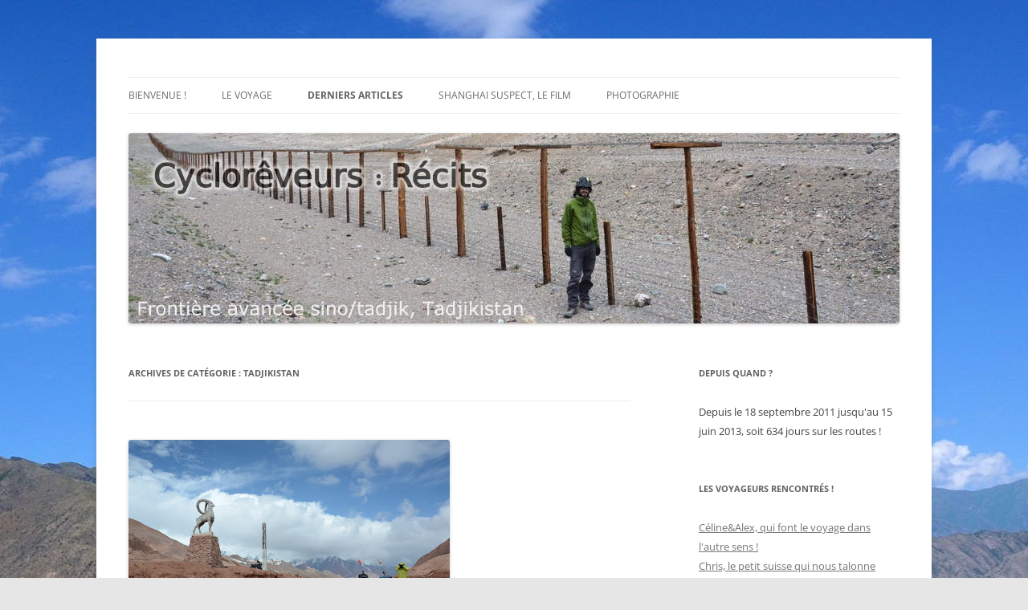

--- FILE ---
content_type: text/html; charset=UTF-8
request_url: https://recits.cycloreveurs.fr/category/pays/tadjikistan/?lang=ru
body_size: 20379
content:
<!DOCTYPE html>
<html lang="fr-FR">
<head>
<meta charset="UTF-8" />
<meta name="viewport" content="width=device-width, initial-scale=1.0" />
<title>Tadjikistan | Cyclorêveurs : Récits</title>
<link rel="profile" href="https://gmpg.org/xfn/11" />
<link rel="pingback" href="https://recits.cycloreveurs.fr/xmlrpc.php">
<meta name='robots' content='max-image-preview:large' />
<link rel="alternate" type="application/rss+xml" title="Cyclorêveurs : Récits &raquo; Flux" href="https://recits.cycloreveurs.fr/feed/" />
<link rel="alternate" type="application/rss+xml" title="Cyclorêveurs : Récits &raquo; Flux des commentaires" href="https://recits.cycloreveurs.fr/comments/feed/" />
<link rel="alternate" type="application/rss+xml" title="Cyclorêveurs : Récits &raquo; Flux de la catégorie Tadjikistan" href="https://recits.cycloreveurs.fr/category/pays/tadjikistan/feed/" />
<style id='wp-img-auto-sizes-contain-inline-css' type='text/css'>
img:is([sizes=auto i],[sizes^="auto," i]){contain-intrinsic-size:3000px 1500px}
/*# sourceURL=wp-img-auto-sizes-contain-inline-css */
</style>
<style id='wp-emoji-styles-inline-css' type='text/css'>

	img.wp-smiley, img.emoji {
		display: inline !important;
		border: none !important;
		box-shadow: none !important;
		height: 1em !important;
		width: 1em !important;
		margin: 0 0.07em !important;
		vertical-align: -0.1em !important;
		background: none !important;
		padding: 0 !important;
	}
/*# sourceURL=wp-emoji-styles-inline-css */
</style>
<style id='wp-block-library-inline-css' type='text/css'>
:root{--wp-block-synced-color:#7a00df;--wp-block-synced-color--rgb:122,0,223;--wp-bound-block-color:var(--wp-block-synced-color);--wp-editor-canvas-background:#ddd;--wp-admin-theme-color:#007cba;--wp-admin-theme-color--rgb:0,124,186;--wp-admin-theme-color-darker-10:#006ba1;--wp-admin-theme-color-darker-10--rgb:0,107,160.5;--wp-admin-theme-color-darker-20:#005a87;--wp-admin-theme-color-darker-20--rgb:0,90,135;--wp-admin-border-width-focus:2px}@media (min-resolution:192dpi){:root{--wp-admin-border-width-focus:1.5px}}.wp-element-button{cursor:pointer}:root .has-very-light-gray-background-color{background-color:#eee}:root .has-very-dark-gray-background-color{background-color:#313131}:root .has-very-light-gray-color{color:#eee}:root .has-very-dark-gray-color{color:#313131}:root .has-vivid-green-cyan-to-vivid-cyan-blue-gradient-background{background:linear-gradient(135deg,#00d084,#0693e3)}:root .has-purple-crush-gradient-background{background:linear-gradient(135deg,#34e2e4,#4721fb 50%,#ab1dfe)}:root .has-hazy-dawn-gradient-background{background:linear-gradient(135deg,#faaca8,#dad0ec)}:root .has-subdued-olive-gradient-background{background:linear-gradient(135deg,#fafae1,#67a671)}:root .has-atomic-cream-gradient-background{background:linear-gradient(135deg,#fdd79a,#004a59)}:root .has-nightshade-gradient-background{background:linear-gradient(135deg,#330968,#31cdcf)}:root .has-midnight-gradient-background{background:linear-gradient(135deg,#020381,#2874fc)}:root{--wp--preset--font-size--normal:16px;--wp--preset--font-size--huge:42px}.has-regular-font-size{font-size:1em}.has-larger-font-size{font-size:2.625em}.has-normal-font-size{font-size:var(--wp--preset--font-size--normal)}.has-huge-font-size{font-size:var(--wp--preset--font-size--huge)}.has-text-align-center{text-align:center}.has-text-align-left{text-align:left}.has-text-align-right{text-align:right}.has-fit-text{white-space:nowrap!important}#end-resizable-editor-section{display:none}.aligncenter{clear:both}.items-justified-left{justify-content:flex-start}.items-justified-center{justify-content:center}.items-justified-right{justify-content:flex-end}.items-justified-space-between{justify-content:space-between}.screen-reader-text{border:0;clip-path:inset(50%);height:1px;margin:-1px;overflow:hidden;padding:0;position:absolute;width:1px;word-wrap:normal!important}.screen-reader-text:focus{background-color:#ddd;clip-path:none;color:#444;display:block;font-size:1em;height:auto;left:5px;line-height:normal;padding:15px 23px 14px;text-decoration:none;top:5px;width:auto;z-index:100000}html :where(.has-border-color){border-style:solid}html :where([style*=border-top-color]){border-top-style:solid}html :where([style*=border-right-color]){border-right-style:solid}html :where([style*=border-bottom-color]){border-bottom-style:solid}html :where([style*=border-left-color]){border-left-style:solid}html :where([style*=border-width]){border-style:solid}html :where([style*=border-top-width]){border-top-style:solid}html :where([style*=border-right-width]){border-right-style:solid}html :where([style*=border-bottom-width]){border-bottom-style:solid}html :where([style*=border-left-width]){border-left-style:solid}html :where(img[class*=wp-image-]){height:auto;max-width:100%}:where(figure){margin:0 0 1em}html :where(.is-position-sticky){--wp-admin--admin-bar--position-offset:var(--wp-admin--admin-bar--height,0px)}@media screen and (max-width:600px){html :where(.is-position-sticky){--wp-admin--admin-bar--position-offset:0px}}

/*# sourceURL=wp-block-library-inline-css */
</style><style id='wp-block-categories-inline-css' type='text/css'>
.wp-block-categories{box-sizing:border-box}.wp-block-categories.alignleft{margin-right:2em}.wp-block-categories.alignright{margin-left:2em}.wp-block-categories.wp-block-categories-dropdown.aligncenter{text-align:center}.wp-block-categories .wp-block-categories__label{display:block;width:100%}
/*# sourceURL=https://recits.cycloreveurs.fr/wp-includes/blocks/categories/style.min.css */
</style>
<style id='wp-block-heading-inline-css' type='text/css'>
h1:where(.wp-block-heading).has-background,h2:where(.wp-block-heading).has-background,h3:where(.wp-block-heading).has-background,h4:where(.wp-block-heading).has-background,h5:where(.wp-block-heading).has-background,h6:where(.wp-block-heading).has-background{padding:1.25em 2.375em}h1.has-text-align-left[style*=writing-mode]:where([style*=vertical-lr]),h1.has-text-align-right[style*=writing-mode]:where([style*=vertical-rl]),h2.has-text-align-left[style*=writing-mode]:where([style*=vertical-lr]),h2.has-text-align-right[style*=writing-mode]:where([style*=vertical-rl]),h3.has-text-align-left[style*=writing-mode]:where([style*=vertical-lr]),h3.has-text-align-right[style*=writing-mode]:where([style*=vertical-rl]),h4.has-text-align-left[style*=writing-mode]:where([style*=vertical-lr]),h4.has-text-align-right[style*=writing-mode]:where([style*=vertical-rl]),h5.has-text-align-left[style*=writing-mode]:where([style*=vertical-lr]),h5.has-text-align-right[style*=writing-mode]:where([style*=vertical-rl]),h6.has-text-align-left[style*=writing-mode]:where([style*=vertical-lr]),h6.has-text-align-right[style*=writing-mode]:where([style*=vertical-rl]){rotate:180deg}
/*# sourceURL=https://recits.cycloreveurs.fr/wp-includes/blocks/heading/style.min.css */
</style>
<style id='global-styles-inline-css' type='text/css'>
:root{--wp--preset--aspect-ratio--square: 1;--wp--preset--aspect-ratio--4-3: 4/3;--wp--preset--aspect-ratio--3-4: 3/4;--wp--preset--aspect-ratio--3-2: 3/2;--wp--preset--aspect-ratio--2-3: 2/3;--wp--preset--aspect-ratio--16-9: 16/9;--wp--preset--aspect-ratio--9-16: 9/16;--wp--preset--color--black: #000000;--wp--preset--color--cyan-bluish-gray: #abb8c3;--wp--preset--color--white: #fff;--wp--preset--color--pale-pink: #f78da7;--wp--preset--color--vivid-red: #cf2e2e;--wp--preset--color--luminous-vivid-orange: #ff6900;--wp--preset--color--luminous-vivid-amber: #fcb900;--wp--preset--color--light-green-cyan: #7bdcb5;--wp--preset--color--vivid-green-cyan: #00d084;--wp--preset--color--pale-cyan-blue: #8ed1fc;--wp--preset--color--vivid-cyan-blue: #0693e3;--wp--preset--color--vivid-purple: #9b51e0;--wp--preset--color--blue: #21759b;--wp--preset--color--dark-gray: #444;--wp--preset--color--medium-gray: #9f9f9f;--wp--preset--color--light-gray: #e6e6e6;--wp--preset--gradient--vivid-cyan-blue-to-vivid-purple: linear-gradient(135deg,rgb(6,147,227) 0%,rgb(155,81,224) 100%);--wp--preset--gradient--light-green-cyan-to-vivid-green-cyan: linear-gradient(135deg,rgb(122,220,180) 0%,rgb(0,208,130) 100%);--wp--preset--gradient--luminous-vivid-amber-to-luminous-vivid-orange: linear-gradient(135deg,rgb(252,185,0) 0%,rgb(255,105,0) 100%);--wp--preset--gradient--luminous-vivid-orange-to-vivid-red: linear-gradient(135deg,rgb(255,105,0) 0%,rgb(207,46,46) 100%);--wp--preset--gradient--very-light-gray-to-cyan-bluish-gray: linear-gradient(135deg,rgb(238,238,238) 0%,rgb(169,184,195) 100%);--wp--preset--gradient--cool-to-warm-spectrum: linear-gradient(135deg,rgb(74,234,220) 0%,rgb(151,120,209) 20%,rgb(207,42,186) 40%,rgb(238,44,130) 60%,rgb(251,105,98) 80%,rgb(254,248,76) 100%);--wp--preset--gradient--blush-light-purple: linear-gradient(135deg,rgb(255,206,236) 0%,rgb(152,150,240) 100%);--wp--preset--gradient--blush-bordeaux: linear-gradient(135deg,rgb(254,205,165) 0%,rgb(254,45,45) 50%,rgb(107,0,62) 100%);--wp--preset--gradient--luminous-dusk: linear-gradient(135deg,rgb(255,203,112) 0%,rgb(199,81,192) 50%,rgb(65,88,208) 100%);--wp--preset--gradient--pale-ocean: linear-gradient(135deg,rgb(255,245,203) 0%,rgb(182,227,212) 50%,rgb(51,167,181) 100%);--wp--preset--gradient--electric-grass: linear-gradient(135deg,rgb(202,248,128) 0%,rgb(113,206,126) 100%);--wp--preset--gradient--midnight: linear-gradient(135deg,rgb(2,3,129) 0%,rgb(40,116,252) 100%);--wp--preset--font-size--small: 13px;--wp--preset--font-size--medium: 20px;--wp--preset--font-size--large: 36px;--wp--preset--font-size--x-large: 42px;--wp--preset--spacing--20: 0.44rem;--wp--preset--spacing--30: 0.67rem;--wp--preset--spacing--40: 1rem;--wp--preset--spacing--50: 1.5rem;--wp--preset--spacing--60: 2.25rem;--wp--preset--spacing--70: 3.38rem;--wp--preset--spacing--80: 5.06rem;--wp--preset--shadow--natural: 6px 6px 9px rgba(0, 0, 0, 0.2);--wp--preset--shadow--deep: 12px 12px 50px rgba(0, 0, 0, 0.4);--wp--preset--shadow--sharp: 6px 6px 0px rgba(0, 0, 0, 0.2);--wp--preset--shadow--outlined: 6px 6px 0px -3px rgb(255, 255, 255), 6px 6px rgb(0, 0, 0);--wp--preset--shadow--crisp: 6px 6px 0px rgb(0, 0, 0);}:where(.is-layout-flex){gap: 0.5em;}:where(.is-layout-grid){gap: 0.5em;}body .is-layout-flex{display: flex;}.is-layout-flex{flex-wrap: wrap;align-items: center;}.is-layout-flex > :is(*, div){margin: 0;}body .is-layout-grid{display: grid;}.is-layout-grid > :is(*, div){margin: 0;}:where(.wp-block-columns.is-layout-flex){gap: 2em;}:where(.wp-block-columns.is-layout-grid){gap: 2em;}:where(.wp-block-post-template.is-layout-flex){gap: 1.25em;}:where(.wp-block-post-template.is-layout-grid){gap: 1.25em;}.has-black-color{color: var(--wp--preset--color--black) !important;}.has-cyan-bluish-gray-color{color: var(--wp--preset--color--cyan-bluish-gray) !important;}.has-white-color{color: var(--wp--preset--color--white) !important;}.has-pale-pink-color{color: var(--wp--preset--color--pale-pink) !important;}.has-vivid-red-color{color: var(--wp--preset--color--vivid-red) !important;}.has-luminous-vivid-orange-color{color: var(--wp--preset--color--luminous-vivid-orange) !important;}.has-luminous-vivid-amber-color{color: var(--wp--preset--color--luminous-vivid-amber) !important;}.has-light-green-cyan-color{color: var(--wp--preset--color--light-green-cyan) !important;}.has-vivid-green-cyan-color{color: var(--wp--preset--color--vivid-green-cyan) !important;}.has-pale-cyan-blue-color{color: var(--wp--preset--color--pale-cyan-blue) !important;}.has-vivid-cyan-blue-color{color: var(--wp--preset--color--vivid-cyan-blue) !important;}.has-vivid-purple-color{color: var(--wp--preset--color--vivid-purple) !important;}.has-black-background-color{background-color: var(--wp--preset--color--black) !important;}.has-cyan-bluish-gray-background-color{background-color: var(--wp--preset--color--cyan-bluish-gray) !important;}.has-white-background-color{background-color: var(--wp--preset--color--white) !important;}.has-pale-pink-background-color{background-color: var(--wp--preset--color--pale-pink) !important;}.has-vivid-red-background-color{background-color: var(--wp--preset--color--vivid-red) !important;}.has-luminous-vivid-orange-background-color{background-color: var(--wp--preset--color--luminous-vivid-orange) !important;}.has-luminous-vivid-amber-background-color{background-color: var(--wp--preset--color--luminous-vivid-amber) !important;}.has-light-green-cyan-background-color{background-color: var(--wp--preset--color--light-green-cyan) !important;}.has-vivid-green-cyan-background-color{background-color: var(--wp--preset--color--vivid-green-cyan) !important;}.has-pale-cyan-blue-background-color{background-color: var(--wp--preset--color--pale-cyan-blue) !important;}.has-vivid-cyan-blue-background-color{background-color: var(--wp--preset--color--vivid-cyan-blue) !important;}.has-vivid-purple-background-color{background-color: var(--wp--preset--color--vivid-purple) !important;}.has-black-border-color{border-color: var(--wp--preset--color--black) !important;}.has-cyan-bluish-gray-border-color{border-color: var(--wp--preset--color--cyan-bluish-gray) !important;}.has-white-border-color{border-color: var(--wp--preset--color--white) !important;}.has-pale-pink-border-color{border-color: var(--wp--preset--color--pale-pink) !important;}.has-vivid-red-border-color{border-color: var(--wp--preset--color--vivid-red) !important;}.has-luminous-vivid-orange-border-color{border-color: var(--wp--preset--color--luminous-vivid-orange) !important;}.has-luminous-vivid-amber-border-color{border-color: var(--wp--preset--color--luminous-vivid-amber) !important;}.has-light-green-cyan-border-color{border-color: var(--wp--preset--color--light-green-cyan) !important;}.has-vivid-green-cyan-border-color{border-color: var(--wp--preset--color--vivid-green-cyan) !important;}.has-pale-cyan-blue-border-color{border-color: var(--wp--preset--color--pale-cyan-blue) !important;}.has-vivid-cyan-blue-border-color{border-color: var(--wp--preset--color--vivid-cyan-blue) !important;}.has-vivid-purple-border-color{border-color: var(--wp--preset--color--vivid-purple) !important;}.has-vivid-cyan-blue-to-vivid-purple-gradient-background{background: var(--wp--preset--gradient--vivid-cyan-blue-to-vivid-purple) !important;}.has-light-green-cyan-to-vivid-green-cyan-gradient-background{background: var(--wp--preset--gradient--light-green-cyan-to-vivid-green-cyan) !important;}.has-luminous-vivid-amber-to-luminous-vivid-orange-gradient-background{background: var(--wp--preset--gradient--luminous-vivid-amber-to-luminous-vivid-orange) !important;}.has-luminous-vivid-orange-to-vivid-red-gradient-background{background: var(--wp--preset--gradient--luminous-vivid-orange-to-vivid-red) !important;}.has-very-light-gray-to-cyan-bluish-gray-gradient-background{background: var(--wp--preset--gradient--very-light-gray-to-cyan-bluish-gray) !important;}.has-cool-to-warm-spectrum-gradient-background{background: var(--wp--preset--gradient--cool-to-warm-spectrum) !important;}.has-blush-light-purple-gradient-background{background: var(--wp--preset--gradient--blush-light-purple) !important;}.has-blush-bordeaux-gradient-background{background: var(--wp--preset--gradient--blush-bordeaux) !important;}.has-luminous-dusk-gradient-background{background: var(--wp--preset--gradient--luminous-dusk) !important;}.has-pale-ocean-gradient-background{background: var(--wp--preset--gradient--pale-ocean) !important;}.has-electric-grass-gradient-background{background: var(--wp--preset--gradient--electric-grass) !important;}.has-midnight-gradient-background{background: var(--wp--preset--gradient--midnight) !important;}.has-small-font-size{font-size: var(--wp--preset--font-size--small) !important;}.has-medium-font-size{font-size: var(--wp--preset--font-size--medium) !important;}.has-large-font-size{font-size: var(--wp--preset--font-size--large) !important;}.has-x-large-font-size{font-size: var(--wp--preset--font-size--x-large) !important;}
/*# sourceURL=global-styles-inline-css */
</style>

<style id='classic-theme-styles-inline-css' type='text/css'>
/*! This file is auto-generated */
.wp-block-button__link{color:#fff;background-color:#32373c;border-radius:9999px;box-shadow:none;text-decoration:none;padding:calc(.667em + 2px) calc(1.333em + 2px);font-size:1.125em}.wp-block-file__button{background:#32373c;color:#fff;text-decoration:none}
/*# sourceURL=/wp-includes/css/classic-themes.min.css */
</style>
<link rel='stylesheet' id='twentytwelve-fonts-css' href='https://recits.cycloreveurs.fr/wp-content/themes/twentytwelve/fonts/font-open-sans.css?ver=20230328' type='text/css' media='all' />
<link rel='stylesheet' id='twentytwelve-style-css' href='https://recits.cycloreveurs.fr/wp-content/themes/twentytwelve/style.css?ver=20251202' type='text/css' media='all' />
<link rel='stylesheet' id='twentytwelve-block-style-css' href='https://recits.cycloreveurs.fr/wp-content/themes/twentytwelve/css/blocks.css?ver=20251031' type='text/css' media='all' />
<script type="text/javascript" src="https://recits.cycloreveurs.fr/wp-includes/js/jquery/jquery.min.js?ver=3.7.1" id="jquery-core-js"></script>
<script type="text/javascript" src="https://recits.cycloreveurs.fr/wp-includes/js/jquery/jquery-migrate.min.js?ver=3.4.1" id="jquery-migrate-js"></script>
<script type="text/javascript" src="https://recits.cycloreveurs.fr/wp-content/themes/twentytwelve/js/navigation.js?ver=20250303" id="twentytwelve-navigation-js" defer="defer" data-wp-strategy="defer"></script>
<link rel="https://api.w.org/" href="https://recits.cycloreveurs.fr/wp-json/" /><link rel="alternate" title="JSON" type="application/json" href="https://recits.cycloreveurs.fr/wp-json/wp/v2/categories/29" /><link rel="EditURI" type="application/rsd+xml" title="RSD" href="https://recits.cycloreveurs.fr/xmlrpc.php?rsd" />
<meta name="generator" content="WordPress 6.9" />
	<style type="text/css" id="twentytwelve-header-css">
		.site-title,
	.site-description {
		position: absolute;
		clip-path: inset(50%);
	}
			</style>
	<style type="text/css" id="custom-background-css">
body.custom-background { background-image: url("https://recits.cycloreveurs.fr/wp-content/uploads/KGZ_5394-1.jpg"); background-position: center top; background-size: auto; background-repeat: no-repeat; background-attachment: fixed; }
</style>
	</head>

<body class="archive category category-tadjikistan category-29 custom-background wp-embed-responsive wp-theme-twentytwelve custom-font-enabled">
<div id="page" class="hfeed site">
	<a class="screen-reader-text skip-link" href="#content">Aller au contenu</a>
	<header id="masthead" class="site-header">
		<hgroup>
							<h1 class="site-title"><a href="https://recits.cycloreveurs.fr/" rel="home" >Cyclorêveurs : Récits</a></h1>
								<h2 class="site-description">Blog voyage des cyclorêveurs Eglantine et Guilhem</h2>
					</hgroup>

		<nav id="site-navigation" class="main-navigation">
			<button class="menu-toggle">Menu</button>
			<div class="menu-menu-principal-container"><ul id="menu-menu-principal" class="nav-menu"><li id="menu-item-3829" class="menu-item menu-item-type-post_type menu-item-object-page menu-item-3829"><a href="https://recits.cycloreveurs.fr/bienvenue/">Bienvenue !</a></li>
<li id="menu-item-4033" class="menu-item menu-item-type-post_type menu-item-object-page menu-item-has-children menu-item-4033"><a href="https://recits.cycloreveurs.fr/projet/">Le voyage</a>
<ul class="sub-menu">
	<li id="menu-item-4134" class="menu-item menu-item-type-post_type menu-item-object-page menu-item-has-children menu-item-4134"><a href="https://recits.cycloreveurs.fr/projet/preparation/">Préparer son voyage</a>
	<ul class="sub-menu">
		<li id="menu-item-4170" class="menu-item menu-item-type-post_type menu-item-object-page menu-item-4170"><a href="https://recits.cycloreveurs.fr/projet/preparation/les-cartes-du-monde/">Les cartes du monde</a></li>
		<li id="menu-item-4135" class="menu-item menu-item-type-post_type menu-item-object-page menu-item-has-children menu-item-4135"><a href="https://recits.cycloreveurs.fr/projet/preparation/materiel/">Matériel</a>
		<ul class="sub-menu">
			<li id="menu-item-4136" class="menu-item menu-item-type-post_type menu-item-object-page menu-item-4136"><a href="https://recits.cycloreveurs.fr/projet/preparation/materiel/bilan-velos-couches/">Bilan des Vélos Couchés</a></li>
		</ul>
</li>
		<li id="menu-item-4137" class="menu-item menu-item-type-post_type menu-item-object-page menu-item-4137"><a href="https://recits.cycloreveurs.fr/projet/preparation/chasse-aux-visas/">Chasse aux visas</a></li>
	</ul>
</li>
	<li id="menu-item-4034" class="menu-item menu-item-type-post_type menu-item-object-page menu-item-4034"><a href="https://recits.cycloreveurs.fr/projet/budget/">Budget</a></li>
	<li id="menu-item-4035" class="menu-item menu-item-type-post_type menu-item-object-page menu-item-4035"><a href="https://recits.cycloreveurs.fr/projet/itineraire/">Détails de l&rsquo;itinéraire</a></li>
</ul>
</li>
<li id="menu-item-2948" class="menu-item menu-item-type-custom menu-item-object-custom menu-item-home current-menu-ancestor menu-item-has-children menu-item-2948"><a href="https://recits.cycloreveurs.fr">Derniers articles</a>
<ul class="sub-menu">
	<li id="menu-item-3710" class="menu-item menu-item-type-taxonomy menu-item-object-category current-category-ancestor current-menu-ancestor current-category-parent menu-item-has-children menu-item-3710"><a href="https://recits.cycloreveurs.fr/category/pays/">Par pays</a>
	<ul class="sub-menu">
		<li id="menu-item-3720" class="menu-item menu-item-type-taxonomy menu-item-object-category current-category-ancestor current-category-parent menu-item-has-children menu-item-3720"><a href="https://recits.cycloreveurs.fr/category/pays/">Europe</a>
		<ul class="sub-menu">
			<li id="menu-item-3725" class="menu-item menu-item-type-taxonomy menu-item-object-category menu-item-3725"><a href="https://recits.cycloreveurs.fr/category/pays/france/">France</a></li>
			<li id="menu-item-3729" class="menu-item menu-item-type-taxonomy menu-item-object-category menu-item-3729"><a href="https://recits.cycloreveurs.fr/category/pays/italie/">Italie</a></li>
			<li id="menu-item-3724" class="menu-item menu-item-type-taxonomy menu-item-object-category menu-item-3724"><a href="https://recits.cycloreveurs.fr/category/pays/croatie/">Croatie</a></li>
			<li id="menu-item-3733" class="menu-item menu-item-type-taxonomy menu-item-object-category menu-item-3733"><a href="https://recits.cycloreveurs.fr/category/pays/montenegro/">Monténégro</a></li>
			<li id="menu-item-3722" class="menu-item menu-item-type-taxonomy menu-item-object-category menu-item-3722"><a href="https://recits.cycloreveurs.fr/category/pays/albanie/">Albanie</a></li>
			<li id="menu-item-3726" class="menu-item menu-item-type-taxonomy menu-item-object-category menu-item-3726"><a href="https://recits.cycloreveurs.fr/category/pays/grece/">Grèce</a></li>
			<li id="menu-item-3738" class="menu-item menu-item-type-taxonomy menu-item-object-category menu-item-3738"><a href="https://recits.cycloreveurs.fr/category/pays/turquie/">Turquie</a></li>
		</ul>
</li>
		<li id="menu-item-3740" class="menu-item menu-item-type-taxonomy menu-item-object-category current-category-ancestor current-category-parent menu-item-has-children menu-item-3740"><a href="https://recits.cycloreveurs.fr/category/pays/">Moyen-Orient</a>
		<ul class="sub-menu">
			<li id="menu-item-3727" class="menu-item menu-item-type-taxonomy menu-item-object-category menu-item-3727"><a href="https://recits.cycloreveurs.fr/category/pays/irak/">Irak</a></li>
			<li id="menu-item-3728" class="menu-item menu-item-type-taxonomy menu-item-object-category menu-item-3728"><a href="https://recits.cycloreveurs.fr/category/pays/iran/">Iran</a></li>
			<li id="menu-item-3721" class="menu-item menu-item-type-taxonomy menu-item-object-category menu-item-3721"><a href="https://recits.cycloreveurs.fr/category/pays/afghanistan/">Afghanistan</a></li>
		</ul>
</li>
		<li id="menu-item-3739" class="menu-item menu-item-type-taxonomy menu-item-object-category current-category-ancestor current-menu-ancestor current-menu-parent current-category-parent menu-item-has-children menu-item-3739"><a href="https://recits.cycloreveurs.fr/category/pays/">Asie Centrale</a>
		<ul class="sub-menu">
			<li id="menu-item-3737" class="menu-item menu-item-type-taxonomy menu-item-object-category menu-item-3737"><a href="https://recits.cycloreveurs.fr/category/pays/turkmenistan/">Turkménistan</a></li>
			<li id="menu-item-3734" class="menu-item menu-item-type-taxonomy menu-item-object-category menu-item-3734"><a href="https://recits.cycloreveurs.fr/category/pays/ouzbekistan/">Ouzbékistan</a></li>
			<li id="menu-item-3736" class="menu-item menu-item-type-taxonomy menu-item-object-category current-menu-item menu-item-3736"><a href="https://recits.cycloreveurs.fr/category/pays/tadjikistan/" aria-current="page">Tadjikistan</a></li>
			<li id="menu-item-3731" class="menu-item menu-item-type-taxonomy menu-item-object-category menu-item-3731"><a href="https://recits.cycloreveurs.fr/category/pays/kirghizistan/">Kirghizistan</a></li>
			<li id="menu-item-3730" class="menu-item menu-item-type-taxonomy menu-item-object-category menu-item-3730"><a href="https://recits.cycloreveurs.fr/category/pays/kazakhstan/">Kazakhstan</a></li>
			<li id="menu-item-3735" class="menu-item menu-item-type-taxonomy menu-item-object-category menu-item-3735"><a href="https://recits.cycloreveurs.fr/category/pays/russie/">Russie</a></li>
		</ul>
</li>
		<li id="menu-item-3741" class="menu-item menu-item-type-taxonomy menu-item-object-category current-category-ancestor current-category-parent menu-item-has-children menu-item-3741"><a href="https://recits.cycloreveurs.fr/category/pays/">Asie</a>
		<ul class="sub-menu">
			<li id="menu-item-3732" class="menu-item menu-item-type-taxonomy menu-item-object-category menu-item-3732"><a href="https://recits.cycloreveurs.fr/category/pays/mongolie/">Mongolie</a></li>
			<li id="menu-item-3723" class="menu-item menu-item-type-taxonomy menu-item-object-category menu-item-3723"><a href="https://recits.cycloreveurs.fr/category/pays/chine/">Chine</a></li>
			<li id="menu-item-6478" class="menu-item menu-item-type-taxonomy menu-item-object-category menu-item-6478"><a href="https://recits.cycloreveurs.fr/category/pays/laos/">Laos</a></li>
			<li id="menu-item-6476" class="menu-item menu-item-type-taxonomy menu-item-object-category menu-item-6476"><a href="https://recits.cycloreveurs.fr/category/pays/cambodge/">Cambodge</a></li>
			<li id="menu-item-6477" class="menu-item menu-item-type-taxonomy menu-item-object-category menu-item-6477"><a href="https://recits.cycloreveurs.fr/category/pays/japon/">Japon</a></li>
		</ul>
</li>
	</ul>
</li>
	<li id="menu-item-3714" class="menu-item menu-item-type-taxonomy menu-item-object-category menu-item-has-children menu-item-3714"><a href="https://recits.cycloreveurs.fr/category/vie-ma-vie/">Par rubriques</a>
	<ul class="sub-menu">
		<li id="menu-item-3713" class="menu-item menu-item-type-taxonomy menu-item-object-category menu-item-3713"><a href="https://recits.cycloreveurs.fr/category/tourisme/">Tourisme</a></li>
		<li id="menu-item-3712" class="menu-item menu-item-type-taxonomy menu-item-object-category menu-item-3712"><a href="https://recits.cycloreveurs.fr/category/reflexion/">Reflexion</a></li>
		<li id="menu-item-3719" class="menu-item menu-item-type-taxonomy menu-item-object-category menu-item-has-children menu-item-3719"><a href="https://recits.cycloreveurs.fr/category/vie-ma-vie/">Vie ma vie</a>
		<ul class="sub-menu">
			<li id="menu-item-3718" class="menu-item menu-item-type-taxonomy menu-item-object-category menu-item-3718"><a href="https://recits.cycloreveurs.fr/category/vie-ma-vie/wtf/">WTF &#8211; Incongru</a></li>
			<li id="menu-item-3717" class="menu-item menu-item-type-taxonomy menu-item-object-category menu-item-3717"><a href="https://recits.cycloreveurs.fr/category/vie-ma-vie/le-voyage-en-image/">Le Voyage en Image</a></li>
			<li id="menu-item-3716" class="menu-item menu-item-type-taxonomy menu-item-object-category menu-item-3716"><a href="https://recits.cycloreveurs.fr/category/vie-ma-vie/icicestcommeca/">IciCestCommeCa</a></li>
			<li id="menu-item-3715" class="menu-item menu-item-type-taxonomy menu-item-object-category menu-item-3715"><a href="https://recits.cycloreveurs.fr/category/vie-ma-vie/futile/">(f)utile</a></li>
		</ul>
</li>
		<li id="menu-item-3711" class="menu-item menu-item-type-taxonomy menu-item-object-category menu-item-3711"><a href="https://recits.cycloreveurs.fr/category/preparation/">Préparation</a></li>
	</ul>
</li>
</ul>
</li>
<li id="menu-item-6517" class="menu-item menu-item-type-post_type menu-item-object-page menu-item-6517"><a href="https://recits.cycloreveurs.fr/shanghai-suspect-le-film-despionnage-des-cycloreveurs/">Shanghai Suspect, le film</a></li>
<li id="menu-item-293" class="menu-item menu-item-type-custom menu-item-object-custom menu-item-293"><a href="http://delepinay.fr">Photographie</a></li>
</ul></div>		</nav><!-- #site-navigation -->

				<a href="https://recits.cycloreveurs.fr/"  rel="home"><img src="https://recits.cycloreveurs.fr/wp-content/uploads/cropped-TJK_5069_wm.jpg" width="960" height="237" alt="Cyclorêveurs : Récits" class="header-image" srcset="https://recits.cycloreveurs.fr/wp-content/uploads/cropped-TJK_5069_wm.jpg 960w, https://recits.cycloreveurs.fr/wp-content/uploads/cropped-TJK_5069_wm-300x74.jpg 300w, https://recits.cycloreveurs.fr/wp-content/uploads/cropped-TJK_5069_wm-600x148.jpg 600w, https://recits.cycloreveurs.fr/wp-content/uploads/cropped-TJK_5069_wm-624x154.jpg 624w" sizes="(max-width: 960px) 100vw, 960px" decoding="async" fetchpriority="high" /></a>
			</header><!-- #masthead -->

	<div id="main" class="wrapper">

	<section id="primary" class="site-content">
		<div id="content" role="main">

					<header class="archive-header">
				<h1 class="archive-title">
				Archives de catégorie&nbsp;: <span>Tadjikistan</span>				</h1>

						</header><!-- .archive-header -->

			
	<article id="post-624" class="post-624 post type-post status-publish format-standard has-post-thumbnail hentry category-cyclotourisme category-tadjikistan tag-m41 tag-pamir">
				<header class="entry-header">
			<img width="400" height="265" src="https://recits.cycloreveurs.fr/wp-content/uploads/TJK_5191.jpg" class="attachment-post-thumbnail size-post-thumbnail wp-post-image" alt="" decoding="async" srcset="https://recits.cycloreveurs.fr/wp-content/uploads/TJK_5191.jpg 400w, https://recits.cycloreveurs.fr/wp-content/uploads/TJK_5191-300x198.jpg 300w" sizes="(max-width: 400px) 100vw, 400px" />
						<h1 class="entry-title">
				<a href="https://recits.cycloreveurs.fr/2012/07/13/bilan-du-passage-du-massif-du-pamir/" rel="bookmark">Bilan du passage du massif du Pamir</a>
			</h1>
								</header><!-- .entry-header -->

				<div class="entry-content">
			<div dir="ltr" style="text-align: left;" trbidi="on">Vous avez pu les apercevoir en photo ou en vidéo : les paysages que nous avons pu traverser lors de notre passage au Tadjikistan étaient vraiment époustouflants. Nous avons passé des montagnes et des vallées toutes plus belles les unes que les autres. <br />D&rsquo;un autre côté, comme vous avez pu le lire ou le ressentir dans nos messages, cet endroit a été le plus dur de notre voyage, et moral d&rsquo;acier devait se joindre à physique sans faille pour surmonter la difficulté sans cesse renouvelée de ce genre d&rsquo;endroit.</p>
<table align="center" cellpadding="0" cellspacing="0" style="margin-left: auto; margin-right: auto; text-align: center;">
<tbody>
<tr>
<td style="text-align: center;"><a href="http://2.bp.blogspot.com/-h8r9Wk5lRLc/T_lBGcZ6myI/AAAAAAAAEmk/Q0HN3kCV0VY/s1600/TJK_5191.JPG" style="margin-left: auto; margin-right: auto;"><img decoding="async" border="0" height="265" src="https://recits.cycloreveurs.fr/wp-content/uploads/TJK_5191.jpg" width="400" /></a></td>
</tr>
<tr>
<td style="text-align: center;">En haut du dernier col : de l&rsquo;autre côté, le Kirghizistan, nous sortons du Pamir !</td>
</tr>
</tbody>
</table>
<p><a name='more'></a>Voici donc un petit message récapitulatif des différents itinéraires que nous avons emprunté, à titre d&rsquo;informations générale pour la plupart des gens, et d&rsquo;information précises pour ceux et celles qui prépareraient un périple (et c&rsquo;est le mot) à vélo dans cette région.</p>
<p>Je séparerai le pays en sept parties (qui correspondent plus ou moins aux précédents posts, voir liens) :<br />• <a href="http://blog.cycloreveurs.fr/2012/06/prechauffe-pamir-de-dushanbe-kalaikhum.html" target="_blank">De Dushanbé au check point de police, par la M41</a><br />• <a href="http://blog.cycloreveurs.fr/2012/06/barage-au-check-point-flic-ripoux-en.html" target="_blank">Le col de Sarindaj, toujours sur la M41</a><br />• <a href="http://blog.cycloreveurs.fr/2012/07/vue-sur-lafghanistan.html" target="_blank">De Kalaikhum vers Korog, M41 encore et toujours</a><br />• <a href="http://blog.cycloreveurs.fr/2012/07/la-vallee-de-vakhan.html" target="_blank">De Korog vers Langar, hors M41 cette fois, dans la vallée de Vakhan</a><br />• <a href="http://blog.cycloreveurs.fr/2012/07/fin-de-la-vallee-de-vakhan-col-de.html" target="_blank">De Langar vers la route asphaltée de la M41</a><br />• <a href="http://blog.cycloreveurs.fr/2012/07/plateau-du-pamir.html" target="_blank">Le massif des Pamirs, enfin !</a><br />• La fin du Tadjikistan, après le lac Karakul</p>
<p>• De Dushanbé au check point de police, par la M41</p>
<p>La route commence assez fort, et annonce la couleur : non pas du fait du dénivelé, en somme pas si important que cela, mais par l&rsquo;état de la route. En effet, ce tronçon de la M41 n&rsquo;est plus la route principale. Depuis la période soviétique où la route a été construite, une autre route &#8211; qui passe par le sud et la ville de Khulob &#8211; a été ouverte. Du coup, la M41 devient peu à peu une sorte de piste dédiée aux habitants, faute d&rsquo;entretien. A un certain moment, la M41 se sépare à nouveau de la « route » pour devenir une sorte de sentier très étroit. Dès lors, le passage à gué de rivières, les coulées de boues et autres surprises sont au programme ! Au moins on est sûr qu&rsquo;il n&rsquo;y aura plus de camion après cela !<br />Question paysages, on est servi : l&rsquo;enfilade de vallées nous les découvre une à une, et chaque tournant nécessite une pause photo pour tenter d&rsquo;immortaliser la sensation.</p>
<p>Nous conseillons grandement cette route (pendant les mois d&rsquo;été seulement), qui malgré les montées et descentes perpétuelles, ainsi que le col qu&rsquo;elle introduit (voir ci-dessous), permet d&rsquo;apprécier une multitude de paysages différents, tout en passant par un chemin qui n&rsquo;a pas l&rsquo;habitude d&rsquo;être fréquenté par les touristes (lui préférant la route du sud, un peu plus longue mais plus facile). Le ravitaillement n&rsquo;est pas autant un problème, la vallée étant habitée régulièrement. De plus, on trouve des sources d&rsquo;eau environ tous les 500m, et celle-ci est potable. </p>
<p>• Le col de Sarindaj, toujours sur la M41<br />Ce col, culminant à 3258,5m (pour être précis !), est la première difficulté vraiment physique du parcours. La route n&rsquo;étant pas excellente, les 25km de montée à 7% sont assez pénibles, l&rsquo;attention ne devant pas se concentrer uniquement sur l&rsquo;effort à fournir mais aussi sur la trajectoire à emprunter pour ne pas buter sur une pierre, un morceau de glace ou tomber dans un nid de grosse poule&#8230; Cela reste cependant accessible à la plupart des cyclistes, car l&rsquo;altitude n&rsquo;est pas très importante (pas de problèmes spéciaux de respiration), et le dénivelé est constant, ce qui permet de prendre un certain rythme, très lent certes, mais qui se révèle finalement plus agréable que les montées et descentes alternées.<br />Le panorama juste avant l&rsquo;arrivée au col est superbe et récompense bien de l&rsquo;effort, puis la descente prend le relais. <br />La pente de celle-ci est plus marquée qu&rsquo;à la montée, il faut bien vérifier ses freins, d&rsquo;autant plus que la route donne souvent sur un gouffre de plusieurs centaines de mètres ! Cette descente impressionnante vaut le coup d&rsquo;être vue de ses propres yeux !<br />Attention tout de même, cette route nécessite des travaux pour son ouverture (nouveaux ponts, tranchées dans les coulées de glaces, etc.) qui font que la route n&rsquo;ouvre qu&rsquo;aux environs du mois de juin. Ne restez pas coincés comme nous au check point de police !</p>
<p>• De Kalaikhum vers Korog, M41 encore et toujours</p>
<p>A Kalaikhum, nous rejoignons le flot des voyageurs et transporteurs ayant choisi la route du sud. Le calme est perdu mais la route redevient en « bon » état. Pendant toute cette section, nous pouvons observer, sur la berge d&rsquo;en face, l&rsquo;Afghanistan. <br />J&rsquo;ai trouvé, à l&rsquo;instar de certains autre voyageurs, cette route un peu lassante : la vallée très étroite avec des montagnes rocheuses très pentues n&rsquo;offre pas le panel de panoramas de la première partie de la route, et après 300km de ce type de route on a très envie de passer à autre chose&#8230; Cela est certainement d&rsquo;autant plus vrai pour ceux qui ont de plus déjà effectué la route du sud. Cela étant, ce passage n&rsquo;est pas optionnel dans l&rsquo;itinéraire (contrairement au suivant), alors autant s&rsquo;en contenter et profiter de la relative facilitée de la route et du contact (lointain) avec les afghans!</p>
<p>• Vallée du Vakhan (ou Corridor du Wakhan), hors M41</p>
<p>Cette vallée est, depuis Korog, dans la continuité de la frontière avec l&rsquo;Afghanistan. Elle est connue du fait de la géographie politique de l&rsquo;endroit d&rsquo;une part (l&rsquo;Afghanistan présente dans cette partie la forme d&rsquo;une queue de poêle, c&rsquo;est à dire une excroissance du territoire entre le Tadjikistan et le Pakistan, créée dans le but d&rsquo;éviter tout contact entre le premier pays, qui faisait alors partie de l&rsquo;URSS, et le second, lié à l&rsquo;Inde et donc à l&rsquo;Empire Britannique. Cette zone tampon servait de « protection » pendant la période dite du « Grand Jeu » entre les deux empires). Elle est connue d&rsquo;autre part pour avoir figuré dans le récit de voyage de Marco Polo en Asie Centrale.<br />Pour ces raisons notamment, elle figure dans le trajet de nombreux voyageurs, dont nous faisons partie. Cependant&#8230;</p>
<p>La route est assez bonne pendant un certain temps, puis cela se dégrade jusqu&rsquo;au dernier village, Langar, qui est, pour la plupart des gens, l’extrémité de la vallée avant de faire demi-tour. On comprend pourquoi : en vélo il faut trois jours de route pour monter à un col à plus de 4300m, sur des pistes très difficiles, sans croiser un seul village&#8230; De plus les conditions climatiques viennent ajouter un peu de difficulté (s&rsquo;il en fallait), en se levant brusquement l&rsquo;après-midi, créant des tempêtes de sables très peu agréables&#8230;</p>
<p>Vous l&rsquo;aurez compris, nous n&rsquo;avons pas apprécié plus que cela (voir pas du tout) cet itinéraire, que nous ne referions vraiment pas si c&rsquo;était à recommencer. La M41 sur ce tronçon est, d&rsquo;après les commentaires que nous avons pu entendre, vraiment plus intéressante : en montant plus doucement vers le plateau à 4000m, sur une route correcte, on apprécie beaucoup mieux les paysages, qui sont les prémices de ceux que nous avons pu admirer par la suite, et que nous avons adoré : voir-ci dessous !</p>
<p>• Le massif des Pamirs, enfin !<br />C&rsquo;était le but de notre périple dans ces montagnes, la ballade sur le plateau du massif du Pamir, et nous n&rsquo;avons pas été déçus ! <br />Quelques petits conseils tout de même : <br />Attention à la difficulté que l&rsquo;altitude ajoute à cette route, les passages de cols à plus de 4000m restent toujours une épreuve physique ! Prévoir du temps pour profiter pleinement de l&rsquo;endroit, sans devoir comme nous avancer à cause du délai imposé par le visa. Le col à 4655m est particulièrement éreintant, car plus question de pédaler en pente à cette altitude : il faut pousser le vélo péniblement sur de la piste pendant quelques kilomètres&#8230; <br />Attention aussi au ravitaillement. L&rsquo;eau n&rsquo;est plus aussi claire que dans les vallées, surtout l&rsquo;après midi ou elle s&rsquo;est chargée de sable du fait du vent : un filtre est nécessaire. Concernant les magasins, on peut en trouver, mais ceux-ci ne proposent quasiment rien : l&rsquo;endroit est tellement reculé qu&rsquo;aucun camion ne vient les ravitailler (d&rsquo;autant plus que les locaux n&rsquo;achètent quasiment rien non plus, faute d&rsquo;argent). Notre conseil est d&rsquo;apporter des sauces et autres ingrédients pour agrémenter les pâtes que vous trouverez sur place. Une bonne solution est de se faire cuisiner un repas de temps en temps dans les homestays croisés sur la route !</p>
<p>• La fin du Tadjikistan, après le lac Karakul <br />En quittant le lac, magnifique par beau temps, vous quittez aussi en quelques sorte la Terre, pour arriver sur la Lune. Les deux jours nécessaires pour sortir du pays peuvent se révéler être un cauchemar : plus d&rsquo;eau, ni de forme de vie, un vent de face à décorner les bœufs, une frontière placée sur un col à plus de 4200m, puis une route post frontière tadjik non entretenue qui dure pendant 20km avant de tomber sur le poste frontière kirghiz !<br />Notre conseil : rouler très tôt le matin, avant que le vent ne se lève, et prévoir de passer la frontière dans la matinée : camper entre les deux frontières est sûrement possible, mais avec une petite visite des soldats kirghizes au programme !<br />Rassurez-vous : après la frontière kirghize, c&rsquo;est à nouveau la Terre, avec de la verdure et tout !</p>
<p> Ce message peut paraître un peu décourageant, mais ce ne sont que les recommandations sur les passages difficiles, jetez un œil aux posts correspondant au récit et aux photos pour vous rendre compte que cela vaut tout de même vraiment le coup !</p>
<p>Bon courage aux cyclos préparant la route ! 🙂</p></div>
					</div><!-- .entry-content -->
		
		<footer class="entry-meta">
			Cette entrée a été publiée dans <a href="https://recits.cycloreveurs.fr/category/cyclotourisme/" rel="category tag">CycloTourisme</a>, <a href="https://recits.cycloreveurs.fr/category/pays/tadjikistan/" rel="category tag">Tadjikistan</a>, et marquée avec <a href="https://recits.cycloreveurs.fr/tag/m41/" rel="tag">M41</a>, <a href="https://recits.cycloreveurs.fr/tag/pamir/" rel="tag">Pamir</a>, le <a href="https://recits.cycloreveurs.fr/2012/07/13/bilan-du-passage-du-massif-du-pamir/" title="10 h 10 min" rel="bookmark"><time class="entry-date" datetime="2012-07-13T10:10:00+02:00">13 juillet 2012</time></a> <span class="by-author">par <span class="author vcard"><a class="url fn n" href="https://recits.cycloreveurs.fr/author/cycloreveurs/" title="Afficher tous les articles par les Cyclorêveurs" rel="author">les Cyclorêveurs</a></span></span>.								</footer><!-- .entry-meta -->
	</article><!-- #post -->

	<article id="post-625" class="post-625 post type-post status-publish format-standard has-post-thumbnail hentry category-le-voyage-en-image category-tadjikistan tag-video">
				<header class="entry-header">
			<img width="400" height="265" src="https://recits.cycloreveurs.fr/wp-content/uploads/TJK_5184.jpg" class="attachment-post-thumbnail size-post-thumbnail wp-post-image" alt="" decoding="async" loading="lazy" srcset="https://recits.cycloreveurs.fr/wp-content/uploads/TJK_5184.jpg 400w, https://recits.cycloreveurs.fr/wp-content/uploads/TJK_5184-300x198.jpg 300w" sizes="auto, (max-width: 400px) 100vw, 400px" />
						<h1 class="entry-title">
				<a href="https://recits.cycloreveurs.fr/2012/07/12/murgab-la-grande-ville-du-kirghizistan-et-lac-karakul/" rel="bookmark">Murgab, la grande ville du Kirghizistan, et lac Karakul</a>
			</h1>
								</header><!-- .entry-header -->

				<div class="entry-content">
			<div dir="ltr" style="text-align: left;" trbidi="on">
<div dir="ltr" style="text-align: left;" trbidi="on">Après la « grande ville », Murgab, un petit obstacle à passer : </p>
<table align="center" cellpadding="0" cellspacing="0" style="margin-left: auto; margin-right: auto; text-align: center;">
<tbody>
<tr>
<td style="text-align: center;"><a href="http://1.bp.blogspot.com/-p_G2ksknse0/T-g4dRHBd-I/AAAAAAAAEhY/X9Qu3_M-I0M/s1600/TJK_5054.JPG" style="margin-left: auto; margin-right: auto;"><img loading="lazy" decoding="async" border="0" height="265" src="https://recits.cycloreveurs.fr/wp-content/uploads/TJK_5054.jpg" width="400" /></a></td>
</tr>
<tr>
<td style="text-align: center;">Ca se corse : un col à 4655m se profile, et à cette altitude, on ne fait pas trop les malins !</td>
</tr>
</tbody>
</table>
<p><a name='more'></a></p>
<p>Nous faisons donc le plein de nourriture et de benzine avant la grande ascension.</p>
<table align="center" cellpadding="0" cellspacing="0" style="margin-left: auto; margin-right: auto; text-align: center;">
<tbody>
<tr>
<td style="text-align: center;"><a href="http://1.bp.blogspot.com/-SznUUXDW63k/T-g4OpR9aCI/AAAAAAAAEgQ/4rxHWxtlrTw/s1600/TJK_4982.JPG" style="margin-left: auto; margin-right: auto;"><img loading="lazy" decoding="async" border="0" height="265" src="https://recits.cycloreveurs.fr/wp-content/uploads/TJK_4982.jpg" width="400" /></a></td>
</tr>
<tr>
<td style="text-align: center;">Ville de Murgab, en plein bazaar : tous les magasins sont installés dans des containers reconditionnés !</td>
</tr>
</tbody>
</table>
<p></p>
<table align="center" cellpadding="0" cellspacing="0" style="margin-left: auto; margin-right: auto; text-align: center;">
<tbody>
<tr>
<td style="text-align: center;"><a href="http://2.bp.blogspot.com/-cQ9FNMhBaTU/T-g4QMGmrUI/AAAAAAAAEgY/vgbc8k5uHyg/s1600/TJK_4984.JPG" style="margin-left: auto; margin-right: auto;"><img loading="lazy" decoding="async" border="0" height="265" src="https://recits.cycloreveurs.fr/wp-content/uploads/TJK_4984.jpg" width="400" /></a></td>
</tr>
<tr>
<td style="text-align: center;">Ne pas chercher de station service comme un peu partout ailleurs : il s&rsquo;agit ici du container marqué A3C !</td>
</tr>
</tbody>
</table>
<p>Nous passons sur les difficultés du col, pour insister sur la jolie descente qui le suit :</p>
<div style="clear: both; text-align: center;"><a href="http://2.bp.blogspot.com/-MOSWUPeeH4c/T-g4e9vOl5I/AAAAAAAAEhg/5nGJ0zFJOyw/s1600/TJK_5067.JPG" style="margin-left: 1em; margin-right: 1em;"><img loading="lazy" decoding="async" border="0" height="265" src="https://recits.cycloreveurs.fr/wp-content/uploads/TJK_5067.jpg" width="400" /></a></div>
<p>Nous arrivons ensuite au lac Karakul, visible au loin depuis une vingtaine de kilomètres.<br /><a href="http://3.bp.blogspot.com/-oPX4LIu6eWI/T-g4h54jgLI/AAAAAAAAEhw/6shi92FWV00/s1600/TJK_5084.JPG" style="margin-left: 1em; margin-right: 1em;"><br /></a></p>
<table align="center" cellpadding="0" cellspacing="0" style="margin-left: auto; margin-right: auto; text-align: center;">
<tbody>
<tr>
<td style="text-align: center;"><a href="http://4.bp.blogspot.com/-SA9yilWhJBo/T-g4gFCHxFI/AAAAAAAAEho/P8fydCH9I4o/s1600/TJK_5079.JPG" style="margin-left: auto; margin-right: auto;"><img loading="lazy" decoding="async" border="0" height="265" src="https://recits.cycloreveurs.fr/wp-content/uploads/TJK_5079.jpg" width="400" /></a></td>
</tr>
<tr>
<td style="text-align: center;">Lac Karakul, d&rsquo;une couleur éclatante par beau temps. Malheureusement pour nous, le temps commençait à se dégrader un peu&#8230;</td>
</tr>
</tbody>
</table>
<p>Sur les bords du lac, on trouve un petit village peuplé essentiellement de yaks, de moutons et d&rsquo;ânes, mais on y a quand même rencontré des gens : des Kyrghyzes essentiellement, alors que nous sommes au Tadjikistan. En effet, nous apprenons que le millier d&rsquo;habitants sont kyrghyzes, sauf la vingtaine de militaires tadjikes qui habitent dans l&rsquo;énorme garnison soviétique abandonnée au trois quart.</p>
<table align="center" cellpadding="0" cellspacing="0" style="margin-left: auto; margin-right: auto; text-align: center;">
<tbody>
<tr>
<td style="text-align: center;"></td>
</tr>
<tr>
<td style="text-align: center;"><a href="http://3.bp.blogspot.com/-oPX4LIu6eWI/T-g4h54jgLI/AAAAAAAAEhw/6shi92FWV00/s1600/TJK_5084.JPG" style="margin-left: 1em; margin-right: 1em;"><img loading="lazy" decoding="async" border="0" height="265" src="https://recits.cycloreveurs.fr/wp-content/uploads/TJK_5084.jpg" width="400" /></a></td>
</tr>
</tbody>
</table>
<div style="clear: both; text-align: center;"><a href="http://3.bp.blogspot.com/-oPX4LIu6eWI/T-g4h54jgLI/AAAAAAAAEhw/6shi92FWV00/s1600/TJK_5084.JPG" style="margin-left: 1em; margin-right: 1em;"><br /></a></div>
<p></p>
<table align="center" cellpadding="0" cellspacing="0" style="margin-left: auto; margin-right: auto; text-align: center;">
<tbody>
<tr>
<td style="text-align: center;"><a href="http://2.bp.blogspot.com/-Dwb7RAaYUyU/T-g4jVtABsI/AAAAAAAAEh4/U7-rpLf_ZcI/s1600/TJK_5094.JPG" style="margin-left: auto; margin-right: auto;"><img loading="lazy" decoding="async" border="0" height="265" src="https://recits.cycloreveurs.fr/wp-content/uploads/TJK_5094.jpg" width="400" /></a></td>
</tr>
<tr>
<td style="text-align: center;">Comme à la playa !! Le temps n&rsquo;a malheureusement pas permis à Eglantine de piquer une tête !</td>
</tr>
</tbody>
</table>
<p></p>
<table align="center" cellpadding="0" cellspacing="0" style="margin-left: auto; margin-right: auto; text-align: center;">
<tbody>
<tr>
<td style="text-align: center;"><a href="http://4.bp.blogspot.com/-6MRixRX3RAw/T-g4lKtsAnI/AAAAAAAAEiA/xWYjyHoOKYU/s1600/TJK_5095.JPG" style="margin-left: auto; margin-right: auto;"><img loading="lazy" decoding="async" border="0" height="640" src="https://recits.cycloreveurs.fr/wp-content/uploads/TJK_5095.jpg" width="424" /></a></td>
</tr>
<tr>
<td style="text-align: center;">Attaque de nuage au dessus du lac : notre nuit près de celui-ci ne les a pas dissipés, et c&rsquo;est sous un ciel gris que nous continuons notre route vers le Kirghizistan</td>
</tr>
</tbody>
</table>
<table align="center" cellpadding="0" cellspacing="0" style="margin-left: auto; margin-right: auto; text-align: center;">
<tbody>
<tr>
<td style="text-align: center;"><a href="http://4.bp.blogspot.com/-nJ4ff8Tx_Es/T-iB8PG5WrI/AAAAAAAAElo/MiMvLpX_578/s1600/TJK_5097.JPG" style="margin-left: auto; margin-right: auto;"><img loading="lazy" decoding="async" border="0" height="265" src="https://recits.cycloreveurs.fr/wp-content/uploads/TJK_5097.jpg" width="400" /></a></td>
</tr>
<tr>
<td style="text-align: center;">Vue du lac depuis la tente</td>
</tr>
</tbody>
</table>
<p></p>
<table align="center" cellpadding="0" cellspacing="0" style="margin-left: auto; margin-right: auto; text-align: center;">
<tbody>
<tr>
<td style="text-align: center;"><a href="http://3.bp.blogspot.com/-9xNZ0AGsTXY/T-iB9nRZN-I/AAAAAAAAElw/vB0GFbb54oM/s1600/TJK_5134.JPG" style="margin-left: auto; margin-right: auto;"><img loading="lazy" decoding="async" border="0" height="265" src="https://recits.cycloreveurs.fr/wp-content/uploads/TJK_5134.jpg" width="400" /></a></td>
</tr>
<tr>
<td style="text-align: center;">Les yaks paissent juste à côté de notre tente !</td>
</tr>
</tbody>
</table>
<p></p>
<table align="center" cellpadding="0" cellspacing="0" style="margin-left: auto; margin-right: auto; text-align: center;">
<tbody>
<tr>
<td style="text-align: center;"><a href="http://2.bp.blogspot.com/-kMztEbGTxKo/T-iB_fw723I/AAAAAAAAEl4/9_eDuWpBHP0/s1600/TJK_5144.JPG" style="margin-left: auto; margin-right: auto;"><img loading="lazy" decoding="async" border="0" height="265" src="https://recits.cycloreveurs.fr/wp-content/uploads/TJK_5144.jpg" width="400" /></a></td>
</tr>
<tr>
<td style="text-align: center;">Les yaks ont des couleurs fashion !</td>
</tr>
</tbody>
</table>
<p></p>
<table align="center" cellpadding="0" cellspacing="0" style="margin-left: auto; margin-right: auto; text-align: center;">
<tbody>
<tr>
<td style="text-align: center;"><a href="http://4.bp.blogspot.com/-M2ESlSu6MgQ/T-iCBcbIiUI/AAAAAAAAEmA/wFiuFQd3dgc/s1600/TJK_5157.JPG" style="margin-left: auto; margin-right: auto;"><img loading="lazy" decoding="async" border="0" height="265" src="https://recits.cycloreveurs.fr/wp-content/uploads/TJK_5157.jpg" width="400" /></a></td>
</tr>
<tr>
<td style="text-align: center;">Ils font quand même un peu pitié, avec leur laine qui se détache&#8230;</td>
</tr>
</tbody>
</table>
<p></p>
<table align="center" cellpadding="0" cellspacing="0" style="margin-left: auto; margin-right: auto; text-align: center;">
<tbody>
<tr>
<td style="text-align: center;"><a href="http://3.bp.blogspot.com/-CKNpFH45kPs/T-iCDnZdjtI/AAAAAAAAEmI/_PXicHx2lqs/s1600/TJK_5184.JPG" style="margin-left: auto; margin-right: auto;"><img loading="lazy" decoding="async" border="0" height="265" src="https://recits.cycloreveurs.fr/wp-content/uploads/TJK_5184.jpg" width="400" /></a></td>
</tr>
<tr>
<td style="text-align: center;">Corne de bête, sur le bord de la route !</td>
</tr>
</tbody>
</table>
<p><a href="http://3.bp.blogspot.com/-oPX4LIu6eWI/T-g4h54jgLI/AAAAAAAAEhw/6shi92FWV00/s1600/TJK_5084.JPG" style="margin-left: 1em; margin-right: 1em;"><br /></a></div>
<p>Bon, et puis ça n&rsquo;a pas grand chose à voir, mais entre temps, on danse un peu ! (En fait, on aurait dû poster cette vidéo dans l&rsquo;article « <a href="http://www.blogger.com/blogger.g?blogID=3016873492543022039#editor/target=post;postID=392856352014604491;onPublishedMenu=overview;onClosedMenu=overview;postNum=11;src=postname" kind="edit" title="Modifier le message">Barage au check point : flic ripoux en vue ! »</a>, mais disons qu&rsquo;on fait bien ce qu&rsquo;on peut ! <br /><a href="http://www.blogger.com/blogger.g?blogID=3016873492543022039#editor/target=post;postID=392856352014604491;onPublishedMenu=overview;onClosedMenu=overview;postNum=11;src=postname" kind="edit" title="Modifier le message"><br /></a><br /><iframe loading="lazy" allowfullscreen="" frameborder="0" height="315" src="http://www.youtube.com/embed/02iq3ZZP4q4" width="470"></iframe></div>
					</div><!-- .entry-content -->
		
		<footer class="entry-meta">
			Cette entrée a été publiée dans <a href="https://recits.cycloreveurs.fr/category/vie-ma-vie/le-voyage-en-image/" rel="category tag">Le Voyage en Image</a>, <a href="https://recits.cycloreveurs.fr/category/pays/tadjikistan/" rel="category tag">Tadjikistan</a>, et marquée avec <a href="https://recits.cycloreveurs.fr/tag/video/" rel="tag">vidéo</a>, le <a href="https://recits.cycloreveurs.fr/2012/07/12/murgab-la-grande-ville-du-kirghizistan-et-lac-karakul/" title="14 h 28 min" rel="bookmark"><time class="entry-date" datetime="2012-07-12T14:28:00+02:00">12 juillet 2012</time></a> <span class="by-author">par <span class="author vcard"><a class="url fn n" href="https://recits.cycloreveurs.fr/author/cycloreveurs/" title="Afficher tous les articles par les Cyclorêveurs" rel="author">les Cyclorêveurs</a></span></span>.								</footer><!-- .entry-meta -->
	</article><!-- #post -->

	<article id="post-626" class="post-626 post type-post status-publish format-standard has-post-thumbnail hentry category-tadjikistan category-wtf">
				<header class="entry-header">
			<img width="400" height="265" src="https://recits.cycloreveurs.fr/wp-content/uploads/TJK_5190.jpg" class="attachment-post-thumbnail size-post-thumbnail wp-post-image" alt="" decoding="async" loading="lazy" srcset="https://recits.cycloreveurs.fr/wp-content/uploads/TJK_5190.jpg 400w, https://recits.cycloreveurs.fr/wp-content/uploads/TJK_5190-300x198.jpg 300w" sizes="auto, (max-width: 400px) 100vw, 400px" />
						<h1 class="entry-title">
				<a href="https://recits.cycloreveurs.fr/2012/07/11/wtf-la-frontiere-chinoise-est-juste-la/" rel="bookmark">WTF la frontière chinoise est juste là !</a>
			</h1>
								</header><!-- .entry-header -->

				<div class="entry-content">
			<div dir="ltr" style="text-align: left;" trbidi="on">
<div style="clear: both; text-align: center;"><a href="http://3.bp.blogspot.com/-vs-7GKjEAxE/T-iBpJn40QI/AAAAAAAAElg/WOzoZBx7uH8/s1600/TJK_5190.JPG" style="margin-left: 1em; margin-right: 1em;"><br /></a></div>
<div style="clear: both; text-align: center;"><a href="http://2.bp.blogspot.com/-NtoYw2ecTkU/T-g7TIXtPHI/AAAAAAAAEjw/Nv_RL5dZku0/s1600/TJK_5049.JPG" style="margin-left: 1em; margin-right: 1em;"><img loading="lazy" decoding="async" border="0" height="265" src="https://recits.cycloreveurs.fr/wp-content/uploads/TJK_50491.jpg" width="400" /></a></div>
<p></p>
<div style="clear: both; text-align: center;"><a href="http://3.bp.blogspot.com/-t59k1m1e6yw/T-g7UoOo9GI/AAAAAAAAEj4/rSP7ID8YaEw/s1600/TJK_5071.JPG" style="margin-left: 1em; margin-right: 1em;"><img loading="lazy" decoding="async" border="0" height="265" src="https://recits.cycloreveurs.fr/wp-content/uploads/TJK_50711.jpg" width="400" /></a></div>
<p></p>
<div style="clear: both; text-align: center;"><a href="http://4.bp.blogspot.com/-PHZw0gypXdM/T-g7V4PFGAI/AAAAAAAAEkA/o--Dt0El-ms/s1600/TJK_5073.JPG" style="margin-left: 1em; margin-right: 1em;"><img loading="lazy" decoding="async" border="0" height="640" src="https://recits.cycloreveurs.fr/wp-content/uploads/TJK_50731.jpg" width="424" /></a></div>
<p></p>
<div style="clear: both; text-align: center;"><a href="http://1.bp.blogspot.com/-ZDpR7NvBo2A/T-g7XiuT7PI/AAAAAAAAEkI/LVYXkWbsN_M/s1600/TJK_5074.JPG" style="margin-left: 1em; margin-right: 1em;"><img loading="lazy" decoding="async" border="0" height="640" src="https://recits.cycloreveurs.fr/wp-content/uploads/TJK_5074.jpg" width="424" /></a></div>
<p><a href="http://3.bp.blogspot.com/-vs-7GKjEAxE/T-iBpJn40QI/AAAAAAAAElg/WOzoZBx7uH8/s1600/TJK_5190.JPG" style="margin-left: 1em; margin-right: 1em;"><img loading="lazy" decoding="async" border="0" height="265" src="https://recits.cycloreveurs.fr/wp-content/uploads/TJK_5190.jpg" width="400" /></a></div>
					</div><!-- .entry-content -->
		
		<footer class="entry-meta">
			Cette entrée a été publiée dans <a href="https://recits.cycloreveurs.fr/category/pays/tadjikistan/" rel="category tag">Tadjikistan</a>, <a href="https://recits.cycloreveurs.fr/category/vie-ma-vie/wtf/" rel="category tag">WTF</a> le <a href="https://recits.cycloreveurs.fr/2012/07/11/wtf-la-frontiere-chinoise-est-juste-la/" title="12 h 20 min" rel="bookmark"><time class="entry-date" datetime="2012-07-11T12:20:00+02:00">11 juillet 2012</time></a> <span class="by-author">par <span class="author vcard"><a class="url fn n" href="https://recits.cycloreveurs.fr/author/cycloreveurs/" title="Afficher tous les articles par les Cyclorêveurs" rel="author">les Cyclorêveurs</a></span></span>.								</footer><!-- .entry-meta -->
	</article><!-- #post -->

	<article id="post-627" class="post-627 post type-post status-publish format-standard has-post-thumbnail hentry category-le-voyage-en-image category-tadjikistan tag-video">
				<header class="entry-header">
			<img width="400" height="265" src="https://recits.cycloreveurs.fr/wp-content/uploads/TJK_5031.jpg" class="attachment-post-thumbnail size-post-thumbnail wp-post-image" alt="" decoding="async" loading="lazy" srcset="https://recits.cycloreveurs.fr/wp-content/uploads/TJK_5031.jpg 400w, https://recits.cycloreveurs.fr/wp-content/uploads/TJK_5031-300x198.jpg 300w" sizes="auto, (max-width: 400px) 100vw, 400px" />
						<h1 class="entry-title">
				<a href="https://recits.cycloreveurs.fr/2012/07/09/plateau-du-pamir/" rel="bookmark">Plateau du Pamir</a>
			</h1>
								</header><!-- .entry-header -->

				<div class="entry-content">
			<div dir="ltr" style="text-align: left;" trbidi="on">
<div dir="ltr" style="text-align: left;" trbidi="on">
<table align="center" cellpadding="0" cellspacing="0" style="margin-left: auto; margin-right: auto; text-align: center;">
<tbody>
<tr>
<td style="text-align: center;"><a href="http://3.bp.blogspot.com/-0alkB5S1up4/T-g4B4RYnfI/AAAAAAAAEfQ/31MvZGHkZRY/s1600/TJK_4904.JPG" style="margin-left: auto; margin-right: auto;"><img loading="lazy" decoding="async" border="0" height="265" src="https://recits.cycloreveurs.fr/wp-content/uploads/TJK_4904.jpg" width="400" /></a></td>
</tr>
<tr>
<td style="text-align: center;">Maison typique du Pamir : cube blanc avec portes et fenêtres bleu ciel</td>
</tr>
</tbody>
</table>
<p>En passant, pour tous les cyclos, nous recommandons grandement le Homestay Marco Polo à Alichur : les personnes sont extrêmement gentilles, et la douche est un vrai sauna : cela fait du bien, surtout lorsque l&rsquo;on vient de la Vakhan Valley !</p>
<table align="center" cellpadding="0" cellspacing="0" style="margin-left: auto; margin-right: auto; text-align: center;">
<tbody>
<tr>
<td style="text-align: center;"><a href="http://1.bp.blogspot.com/-jZOIRVPkWE8/T-g4Dc6DvrI/AAAAAAAAEfY/YvIIzOpL210/s1600/TJK_4918.JPG" style="margin-left: auto; margin-right: auto;"><img loading="lazy" decoding="async" border="0" height="265" src="https://recits.cycloreveurs.fr/wp-content/uploads/TJK_4918.jpg" width="400" /></a></td>
</tr>
<tr>
<td style="text-align: center;">Petit lac totalement transparent, reflétant le ciel avec une jolie couleur turquoise</td>
</tr>
</tbody>
</table>
<p><a name='more'></a></p>
<table align="center" cellpadding="0" cellspacing="0" style="margin-left: auto; margin-right: auto; text-align: center;">
<tbody>
<tr>
<td style="text-align: center;"><a href="http://2.bp.blogspot.com/-FX5OTddY65Y/T-g4FNdRICI/AAAAAAAAEfg/ESDbp4Y1gKQ/s1600/TJK_4944.JPG" style="margin-left: auto; margin-right: auto;"><img loading="lazy" decoding="async" border="0" height="265" src="https://recits.cycloreveurs.fr/wp-content/uploads/TJK_4944.jpg" width="400" /></a></td>
</tr>
<tr>
<td style="text-align: center;">Un de nos premiers yaks véritables !</td>
</tr>
</tbody>
</table>
<p>Les yaks ne pouvant pas vivre au dessous de 3000m (quelle drôle d&rsquo;idée), ils sont souvent croisés avec des vaches : le résultat, appelé dzo, est un animal présentant des ressemblances plus ou moins poussées avec l&rsquo;un ou l&rsquo;autre de ses parents, et est « utilisable » comme un yak : les bouses remplacent le bois (absent) comme combustible, et ils remplacent les voitures (presques inexistantes) comme moyen de transport.</p>
<table align="center" cellpadding="0" cellspacing="0" style="margin-left: auto; margin-right: auto; text-align: center;">
<tbody>
<tr>
<td style="text-align: center;"><a href="http://3.bp.blogspot.com/-s_5ik_9iE4Y/T-g4G9cNJiI/AAAAAAAAEfo/PyIVBn9NTjc/s1600/TJK_4948.JPG" style="margin-left: auto; margin-right: auto;"><img loading="lazy" decoding="async" border="0" height="265" src="https://recits.cycloreveurs.fr/wp-content/uploads/TJK_4948.jpg" width="400" /></a></td>
</tr>
<tr>
<td style="text-align: center;">La route est belle, les paysages sont beaux : c&rsquo;est un vrai plaisir de rouler là-haut !</td>
</tr>
</tbody>
</table>
<p></p>
<table align="center" cellpadding="0" cellspacing="0" style="margin-left: auto; margin-right: auto; text-align: center;">
<tbody>
<tr>
<td style="text-align: center;"><a href="http://1.bp.blogspot.com/-pZUP9WKxD9Q/T-g4IVdfynI/AAAAAAAAEfw/Hub6ukgJew8/s1600/TJK_4957.JPG" style="margin-left: auto; margin-right: auto;"><img loading="lazy" decoding="async" border="0" height="265" src="https://recits.cycloreveurs.fr/wp-content/uploads/TJK_4957.jpg" width="400" /></a></td>
</tr>
<tr>
<td style="text-align: center;">Quelques camions chinois circulent sur cette route, pour contruire ou entretenir les routes.</td>
</tr>
</tbody>
</table>
<p></p>
<div style="clear: both; text-align: center;"><a href="http://4.bp.blogspot.com/-aMNwknFoN0c/T-g4JxmiO0I/AAAAAAAAEf4/cMeloj5LDZM/s1600/TJK_4968.JPG" style="margin-left: 1em; margin-right: 1em;"><img loading="lazy" decoding="async" border="0" height="265" src="https://recits.cycloreveurs.fr/wp-content/uploads/TJK_4968.jpg" width="400" /></a></div>
<p></p>
<table align="center" cellpadding="0" cellspacing="0" style="margin-left: auto; margin-right: auto; text-align: center;">
<tbody>
<tr>
<td style="text-align: center;"><a href="http://3.bp.blogspot.com/-fzYpmpK_r20/T-g4LuERB6I/AAAAAAAAEgA/LzaUHMpEtPQ/s1600/TJK_4969.JPG" style="margin-left: auto; margin-right: auto;"><img loading="lazy" decoding="async" border="0" height="265" src="https://recits.cycloreveurs.fr/wp-content/uploads/TJK_4969.jpg" width="400" /></a></td>
</tr>
<tr>
<td style="text-align: center;">Vallée « fertile » : cela reste tout de même assez limité comme verdure&#8230;</td>
</tr>
</tbody>
</table>
<p></p>
<table align="center" cellpadding="0" cellspacing="0" style="margin-left: auto; margin-right: auto; text-align: center;">
<tbody>
<tr>
<td style="text-align: center;"><a href="http://2.bp.blogspot.com/-CmSLKieqNsU/T-g4NJ3FHUI/AAAAAAAAEgI/sj43vTKIlVY/s1600/TJK_4976.JPG" style="margin-left: auto; margin-right: auto;"><img loading="lazy" decoding="async" border="0" height="265" src="https://recits.cycloreveurs.fr/wp-content/uploads/TJK_4976.jpg" width="400" /></a></td>
</tr>
<tr>
<td style="text-align: center;">Eglantine embrasse le paysage !</td>
</tr>
</tbody>
</table>
<p></p>
<table align="center" cellpadding="0" cellspacing="0" style="margin-left: auto; margin-right: auto; text-align: center;">
<tbody>
<tr>
<td style="text-align: center;"></td>
</tr>
<tr>
<td style="text-align: center;"></td>
</tr>
</tbody>
</table>
<p></p>
<table align="center" cellpadding="0" cellspacing="0" style="margin-left: auto; margin-right: auto; text-align: center;">
<tbody>
<tr>
<td style="text-align: center;"><a href="http://4.bp.blogspot.com/-aIsjB6vR_YM/T-g4Rq1hMMI/AAAAAAAAEgg/U0IorHItlMk/s1600/TJK_4990.JPG" style="margin-left: auto; margin-right: auto;"><img loading="lazy" decoding="async" border="0" height="265" src="https://recits.cycloreveurs.fr/wp-content/uploads/TJK_49901.jpg" width="400" /></a></td>
</tr>
<tr>
<td style="text-align: center;">A Murghab</td>
</tr>
</tbody>
</table>
<p></p>
<table align="center" cellpadding="0" cellspacing="0" style="margin-left: auto; margin-right: auto; text-align: center;">
<tbody>
<tr>
<td style="text-align: center;"><a href="http://4.bp.blogspot.com/-6yKuuKh987E/T-g4Ter_BuI/AAAAAAAAEgo/yEhoNTa8mcw/s1600/TJK_4993.JPG" style="margin-left: auto; margin-right: auto;"><img loading="lazy" decoding="async" border="0" height="265" src="https://recits.cycloreveurs.fr/wp-content/uploads/TJK_4993.jpg" width="400" /></a></td>
</tr>
<tr>
<td style="text-align: center;">Les alentours de Murgab sont constellés de boîtes de conserve rouillées&#8230; Pas de retraitement des déchets par ici.</td>
</tr>
</tbody>
</table>
<p></p>
<div style="clear: both; text-align: center;"><a href="http://3.bp.blogspot.com/-5EJJYIlndkw/T-g4U86AA1I/AAAAAAAAEgw/bwT6V_yse9o/s1600/TJK_4996.JPG" style="margin-left: 1em; margin-right: 1em;"><img loading="lazy" decoding="async" border="0" height="265" src="https://recits.cycloreveurs.fr/wp-content/uploads/TJK_4996.jpg" width="400" /></a></div>
<p></p>
<table align="center" cellpadding="0" cellspacing="0" style="margin-left: auto; margin-right: auto; text-align: center;">
<tbody>
<tr>
<td style="text-align: center;"><a href="http://3.bp.blogspot.com/-RDDHq5iVqhM/T-g4Wrn1PqI/AAAAAAAAEg4/JiocOVJV4QU/s1600/TJK_4998.JPG" style="margin-left: auto; margin-right: auto;"><img loading="lazy" decoding="async" border="0" height="265" src="https://recits.cycloreveurs.fr/wp-content/uploads/TJK_4998.jpg" width="400" /></a></td>
</tr>
<tr>
<td style="text-align: center;">Corne d&rsquo;un Marco Polo Sheep ?</td>
</tr>
</tbody>
</table>
<p></p>
<table align="center" cellpadding="0" cellspacing="0" style="margin-left: auto; margin-right: auto; text-align: center;">
<tbody>
<tr>
<td style="text-align: center;"><a href="http://4.bp.blogspot.com/-jvZKrspPetg/T-g4YVI1CTI/AAAAAAAAEhA/-xOUaHoghgs/s1600/TJK_5001.JPG" style="margin-left: auto; margin-right: auto;"><img loading="lazy" decoding="async" border="0" height="265" src="https://recits.cycloreveurs.fr/wp-content/uploads/TJK_5001.jpg" width="400" /></a></td>
</tr>
<tr>
<td style="text-align: center;">Ligne de partage des eaux !</td>
</tr>
</tbody>
</table>
<p></p>
<table align="center" cellpadding="0" cellspacing="0" style="margin-left: auto; margin-right: auto; text-align: center;">
<tbody>
<tr>
<td style="text-align: center;"><a href="http://4.bp.blogspot.com/-SNJXoIc8KOQ/T-g4aT9-PhI/AAAAAAAAEhI/03wm_sxlAEI/s1600/TJK_5002.JPG" style="margin-left: auto; margin-right: auto;"><img loading="lazy" decoding="async" border="0" height="265" src="https://recits.cycloreveurs.fr/wp-content/uploads/TJK_5002.jpg" width="400" /></a></td>
</tr>
<tr>
<td style="text-align: center;">La tempête de sable nous talonne ! Vite, vite !</td>
</tr>
</tbody>
</table>
<p></p>
<table align="center" cellpadding="0" cellspacing="0" style="margin-left: auto; margin-right: auto; text-align: center;">
<tbody>
<tr>
<td style="text-align: center;"><a href="http://3.bp.blogspot.com/-F8KlnYv_Wco/T-g4b2iwUvI/AAAAAAAAEhQ/LT3UaDZ6aCM/s1600/TJK_5031.JPG" style="margin-left: auto; margin-right: auto;"><img loading="lazy" decoding="async" border="0" height="265" src="https://recits.cycloreveurs.fr/wp-content/uploads/TJK_5031.jpg" width="400" /></a></td>
</tr>
<tr>
<td style="text-align: center;">Profitons tant que c&rsquo;est plat !</td>
</tr>
</tbody>
</table>
</div>
<p>Spécial bonus, une vidéo !<br /><iframe loading="lazy" allowfullscreen="" frameborder="0" height="315" src="http://www.youtube.com/embed/1vnzZLCZCMg" width="470"></iframe></div>
					</div><!-- .entry-content -->
		
		<footer class="entry-meta">
			Cette entrée a été publiée dans <a href="https://recits.cycloreveurs.fr/category/vie-ma-vie/le-voyage-en-image/" rel="category tag">Le Voyage en Image</a>, <a href="https://recits.cycloreveurs.fr/category/pays/tadjikistan/" rel="category tag">Tadjikistan</a>, et marquée avec <a href="https://recits.cycloreveurs.fr/tag/video/" rel="tag">vidéo</a>, le <a href="https://recits.cycloreveurs.fr/2012/07/09/plateau-du-pamir/" title="12 h 10 min" rel="bookmark"><time class="entry-date" datetime="2012-07-09T12:10:00+02:00">9 juillet 2012</time></a> <span class="by-author">par <span class="author vcard"><a class="url fn n" href="https://recits.cycloreveurs.fr/author/cycloreveurs/" title="Afficher tous les articles par les Cyclorêveurs" rel="author">les Cyclorêveurs</a></span></span>.								</footer><!-- .entry-meta -->
	</article><!-- #post -->

	<article id="post-628" class="post-628 post type-post status-publish format-standard has-post-thumbnail hentry category-tadjikistan category-vie-ma-vie tag-m41 tag-pamir tag-video">
				<header class="entry-header">
			<img width="400" height="265" src="https://recits.cycloreveurs.fr/wp-content/uploads/TJK_5088-1.jpg" class="attachment-post-thumbnail size-post-thumbnail wp-post-image" alt="" decoding="async" loading="lazy" srcset="https://recits.cycloreveurs.fr/wp-content/uploads/TJK_5088-1.jpg 400w, https://recits.cycloreveurs.fr/wp-content/uploads/TJK_5088-1-300x198.jpg 300w" sizes="auto, (max-width: 400px) 100vw, 400px" />
						<h1 class="entry-title">
				<a href="https://recits.cycloreveurs.fr/2012/07/08/pamiris/" rel="bookmark">Pamiris</a>
			</h1>
								</header><!-- .entry-header -->

				<div class="entry-content">
			<div dir="ltr" style="text-align: left;" trbidi="on">Il n&rsquo;y a pas grand monde sur cette fameuse M 41. Nous voyons essentiellement des bergers  ou des conducteurs de camions chinois (les camions sont chinois, les chauffeurs semblent plutôt d&rsquo;Asie centrale !).</p>
<p>Du coup, nos rencontres sont peu nombreuses et assez furtives, mais les portraits méritent d&rsquo;être publiés tout de même.</p>
<p>Dans le plateau du Pamir, il y a surtout des kirghizes : </p>
<div dir="ltr" style="text-align: left;" trbidi="on">
<table align="center" cellpadding="0" cellspacing="0" style="margin-left: auto; margin-right: auto; text-align: center;">
<tbody>
<tr>
<td style="text-align: center;"><a href="http://3.bp.blogspot.com/-RYfQZKOj1gY/T-g8CyxS3gI/AAAAAAAAEkQ/5WwVrsSDxDw/s1600/TJK_4892-1.JPG" style="margin-left: auto; margin-right: auto;"><img loading="lazy" decoding="async" border="0" height="265" src="https://recits.cycloreveurs.fr/wp-content/uploads/TJK_4892-1.jpg" width="400" /></a></td>
</tr>
<tr>
<td style="text-align: center;">Jiéna, « boss » du homestay « Marco Polo » où nous nous sommes bien reposés après la vallée Vakhan</td>
</tr>
</tbody>
</table>
<p></p>
<table align="center" cellpadding="0" cellspacing="0" style="margin-left: auto; margin-right: auto; text-align: center;">
<tbody>
<tr>
<td style="text-align: center;"><a href="http://3.bp.blogspot.com/--hBNPrO6KxM/T-g8EFdL3mI/AAAAAAAAEkY/hM_YJ3HhgVE/s1600/TJK_4901-1.JPG" style="margin-left: auto; margin-right: auto;"><img loading="lazy" decoding="async" border="0" height="265" src="https://recits.cycloreveurs.fr/wp-content/uploads/TJK_4901-1.jpg" width="400" /></a></td>
</tr>
<tr>
<td style="text-align: center;">Le chapeau Kirghize, merveilleusement porté avec ces yeux rieurs !</td>
</tr>
</tbody>
</table>
<p></p>
<table align="center" cellpadding="0" cellspacing="0" style="margin-left: auto; margin-right: auto; text-align: center;">
<tbody>
<tr>
<td style="text-align: center;"><a href="http://1.bp.blogspot.com/-1X_E6rU92NQ/T-g8FtiSUsI/AAAAAAAAEkg/uidsecEkCfA/s1600/TJK_4906-1.JPG" style="margin-left: auto; margin-right: auto;"><img loading="lazy" decoding="async" border="0" height="265" src="https://recits.cycloreveurs.fr/wp-content/uploads/TJK_4906-1.jpg" width="400" /></a></td>
</tr>
<tr>
<td style="text-align: center;">Une jeunette de 63 ans, un bébé tout nu dans le dos, peut-être que ce n&rsquo;est pas le sien !</td>
</tr>
</tbody>
</table>
<p></p>
<table align="center" cellpadding="0" cellspacing="0" style="margin-left: auto; margin-right: auto; text-align: center;">
<tbody>
<tr>
<td style="text-align: center;"><a href="http://2.bp.blogspot.com/-mYG2Lj_NZHE/T-g8HIpkV0I/AAAAAAAAEko/U9kseBZA-B4/s1600/TJK_5088-1.JPG" style="margin-left: auto; margin-right: auto;"><img loading="lazy" decoding="async" border="0" height="265" src="https://recits.cycloreveurs.fr/wp-content/uploads/TJK_5088-1.jpg" width="400" /></a></td>
</tr>
<tr>
<td style="text-align: center;">Réparation de yourte en cours !</td>
</tr>
</tbody>
</table>
<p>Nous ferons peut-être plus de rencontres dans les prochains pays !</p>
<p>Et en exclusivité pour vous : les spécialités culinaires du pays ! Voilà ce que nous avons dégusté à Khorog !</p>
<p><iframe loading="lazy" allowfullscreen="" frameborder="0" height="315" src="http://www.youtube.com/embed/s3kJhFRPL5E" width="470"></iframe> </div>
</div>
					</div><!-- .entry-content -->
		
		<footer class="entry-meta">
			Cette entrée a été publiée dans <a href="https://recits.cycloreveurs.fr/category/pays/tadjikistan/" rel="category tag">Tadjikistan</a>, <a href="https://recits.cycloreveurs.fr/category/vie-ma-vie/" rel="category tag">Vie ma vie</a>, et marquée avec <a href="https://recits.cycloreveurs.fr/tag/m41/" rel="tag">M41</a>, <a href="https://recits.cycloreveurs.fr/tag/pamir/" rel="tag">Pamir</a>, <a href="https://recits.cycloreveurs.fr/tag/video/" rel="tag">vidéo</a>, le <a href="https://recits.cycloreveurs.fr/2012/07/08/pamiris/" title="12 h 23 min" rel="bookmark"><time class="entry-date" datetime="2012-07-08T12:23:00+02:00">8 juillet 2012</time></a> <span class="by-author">par <span class="author vcard"><a class="url fn n" href="https://recits.cycloreveurs.fr/author/cycloreveurs/" title="Afficher tous les articles par les Cyclorêveurs" rel="author">les Cyclorêveurs</a></span></span>.								</footer><!-- .entry-meta -->
	</article><!-- #post -->

	<article id="post-629" class="post-629 post type-post status-publish format-standard has-post-thumbnail hentry category-le-voyage-en-image category-tadjikistan">
				<header class="entry-header">
			<img width="400" height="265" src="https://recits.cycloreveurs.fr/wp-content/uploads/TJK_4881.jpg" class="attachment-post-thumbnail size-post-thumbnail wp-post-image" alt="" decoding="async" loading="lazy" srcset="https://recits.cycloreveurs.fr/wp-content/uploads/TJK_4881.jpg 400w, https://recits.cycloreveurs.fr/wp-content/uploads/TJK_4881-300x198.jpg 300w" sizes="auto, (max-width: 400px) 100vw, 400px" />
						<h1 class="entry-title">
				<a href="https://recits.cycloreveurs.fr/2012/07/07/fin-de-la-vallee-de-vakhan-col-de-khargush/" rel="bookmark">Fin de la vallée de Vakhan : col de Khargush</a>
			</h1>
								</header><!-- .entry-header -->

				<div class="entry-content">
			<div dir="ltr" style="text-align: left;" trbidi="on">
<table align="center" cellpadding="0" cellspacing="0" style="margin-left: auto; margin-right: auto; text-align: center;">
<tbody>
<tr>
<td style="text-align: center;"><a href="http://2.bp.blogspot.com/-L5Obb2Ng9zw/T-g537CGiuI/AAAAAAAAEiQ/TIBHXaw5h8g/s1600/TJK_4773.JPG" style="margin-left: auto; margin-right: auto;"><img loading="lazy" decoding="async" border="0" height="265" src="https://recits.cycloreveurs.fr/wp-content/uploads/TJK_4773.jpg" width="400" /></a></td>
</tr>
<tr>
<td style="text-align: center;">On savait que ça allait être dur, mais cela dépasse nos « espérances »</td>
</tr>
</tbody>
</table>
<p><a name='more'></a>Malgré la route défoncée, la pente importante et le manque de diversité alimentaire disponible dans cette région reculée, le plus dur est encore autre chose : il s&rsquo;agit du problème lié à l&rsquo;altitude : le col est à plus de 4000m, et le manque d&rsquo;oxygène se ressent très rapidement dans l&rsquo;effort.</p>
<div dir="ltr" style="text-align: left;" trbidi="on">
<table align="center" cellpadding="0" cellspacing="0" style="margin-left: auto; margin-right: auto; text-align: center;">
<tbody>
<tr>
<td style="text-align: center;"><a href="http://1.bp.blogspot.com/-ZuHR1VKPipY/T-g51XYG9kI/AAAAAAAAEiI/4CvqtrifO24/s1600/TJK_4769.JPG" style="margin-left: auto; margin-right: auto;"><img loading="lazy" decoding="async" border="0" height="265" src="https://recits.cycloreveurs.fr/wp-content/uploads/TJK_4769.jpg" width="400" /></a></td>
</tr>
<tr>
<td style="text-align: center;">Des enfants nous aident dans la montée après Langar :eux sont habitués à l&rsquo;altitude, les chanceux !</td>
</tr>
</tbody>
</table>
<p></p>
<div style="clear: both; text-align: center;"><a href="http://2.bp.blogspot.com/-L5Obb2Ng9zw/T-g537CGiuI/AAAAAAAAEiQ/TIBHXaw5h8g/s1600/TJK_4773.JPG" style="margin-left: 1em; margin-right: 1em;"><br /></a></div>
<p></p>
<table align="center" cellpadding="0" cellspacing="0" style="margin-left: auto; margin-right: auto; text-align: center;">
<tbody>
<tr>
<td style="text-align: center;"><a href="http://3.bp.blogspot.com/-Y8WT6XwQy_U/T-g56kHQLAI/AAAAAAAAEiY/tnbUV0d1M_U/s1600/TJK_4781.JPG" style="margin-left: auto; margin-right: auto;"><img loading="lazy" decoding="async" border="0" height="265" src="https://recits.cycloreveurs.fr/wp-content/uploads/TJK_4781.jpg" width="400" /></a></td>
</tr>
<tr>
<td style="text-align: center;">Nous poussons sur la plus grande partie de la montée</td>
</tr>
</tbody>
</table>
<p></p>
<table align="center" cellpadding="0" cellspacing="0" style="margin-left: auto; margin-right: auto; text-align: center;">
<tbody>
<tr>
<td style="text-align: center;"><a href="http://1.bp.blogspot.com/-8KWWOzumA0o/T-g59mhMErI/AAAAAAAAEig/N0mDKAUx7h4/s1600/TJK_4783.JPG" style="margin-left: auto; margin-right: auto;"><img loading="lazy" decoding="async" border="0" height="640" src="https://recits.cycloreveurs.fr/wp-content/uploads/TJK_4783.jpg" width="314" /></a></td>
</tr>
<tr>
<td style="text-align: center;">C&rsquo;est la première fois que nous devons pousser véritablement nos vélos couchés : nous inventons pour cela une nouvelle technique assez efficace, depuis l&rsquo;arrière du vélo.</td>
</tr>
</tbody>
</table>
<table align="center" cellpadding="0" cellspacing="0" style="margin-left: auto; margin-right: auto; text-align: center;">
<tbody>
<tr>
<td style="text-align: center;"><a href="http://3.bp.blogspot.com/-KkJHUSmLQ9k/T-g6D38cRHI/AAAAAAAAEiw/ApaPEdTihTw/s1600/TJK_4813.JPG" style="margin-left: auto; margin-right: auto;"><img loading="lazy" decoding="async" border="0" height="265" src="https://recits.cycloreveurs.fr/wp-content/uploads/TJK_4813.jpg" width="400" /></a></td>
</tr>
<tr>
<td style="text-align: center;">La technique semble efficace !</td>
</tr>
</tbody>
</table>
<table align="center" cellpadding="0" cellspacing="0" style="margin-left: auto; margin-right: auto; text-align: center;">
<tbody>
<tr>
<td style="text-align: center;"><a href="http://1.bp.blogspot.com/-NbnAzVTRVrk/T-g6BJAGesI/AAAAAAAAEio/J_y-Yfv-qJo/s1600/TJK_4807.JPG" style="margin-left: auto; margin-right: auto;"><img loading="lazy" decoding="async" border="0" height="265" src="https://recits.cycloreveurs.fr/wp-content/uploads/TJK_4807.jpg" width="400" /></a></td>
</tr>
<tr>
<td style="text-align: center;">Même les descentes sont difficiles, avec du sable bien profond !</td>
</tr>
</tbody>
</table>
<p></p>
<div style="clear: both; text-align: center;"><a href="http://3.bp.blogspot.com/-KkJHUSmLQ9k/T-g6D38cRHI/AAAAAAAAEiw/ApaPEdTihTw/s1600/TJK_4813.JPG" style="margin-left: 1em; margin-right: 1em;"><br /></a></div>
<p></p>
<table align="center" cellpadding="0" cellspacing="0" style="margin-left: auto; margin-right: auto; text-align: center;">
<tbody>
<tr>
<td style="text-align: center;"><a href="http://1.bp.blogspot.com/-VFTIA7LlNIg/T-g6F8PP0QI/AAAAAAAAEi4/T_9nP5cO4HE/s1600/TJK_4818.JPG" style="margin-left: auto; margin-right: auto;"><img loading="lazy" decoding="async" border="0" height="265" src="https://recits.cycloreveurs.fr/wp-content/uploads/TJK_4818.jpg" width="400" /></a></td>
</tr>
<tr>
<td style="text-align: center;">Petite pause pour le passage au dessus de 4000m, pour la première fois !</td>
</tr>
</tbody>
</table>
<p></p>
<table align="center" cellpadding="0" cellspacing="0" style="margin-left: auto; margin-right: auto; text-align: center;">
<tbody>
<tr>
<td style="text-align: center;"><a href="http://4.bp.blogspot.com/-waKOwJmpOlk/T-g6HxE5XxI/AAAAAAAAEjA/H76E4K0td-8/s1600/TJK_4820.JPG" style="margin-left: auto; margin-right: auto;"><img loading="lazy" decoding="async" border="0" height="265" src="https://recits.cycloreveurs.fr/wp-content/uploads/TJK_4820.jpg" width="400" /></a></td>
</tr>
<tr>
<td style="text-align: center;">Neiges éternelles !</td>
</tr>
</tbody>
</table>
<p></p>
<table align="center" cellpadding="0" cellspacing="0" style="margin-left: auto; margin-right: auto; text-align: center;">
<tbody>
<tr>
<td style="text-align: center;"><a href="http://3.bp.blogspot.com/-Cmd0lcHT8pU/T-g6Kgf8oWI/AAAAAAAAEjI/8A9kXJG5t_w/s1600/TJK_4831.JPG" style="margin-left: auto; margin-right: auto;"><img loading="lazy" decoding="async" border="0" height="265" src="https://recits.cycloreveurs.fr/wp-content/uploads/TJK_4831.jpg" width="400" /></a></td>
</tr>
<tr>
<td style="text-align: center;">Les pauses se multiplient, mais le paysage s&rsquo;y prête bien !</td>
</tr>
</tbody>
</table>
<p></p>
<table align="center" cellpadding="0" cellspacing="0" style="margin-left: auto; margin-right: auto; text-align: center;">
<tbody>
<tr>
<td style="text-align: center;"><a href="http://3.bp.blogspot.com/-9O0CddBS2so/T-g6NR_4j0I/AAAAAAAAEjQ/rRJ71Apyd50/s1600/TJK_4839.JPG" style="margin-left: auto; margin-right: auto;"><img loading="lazy" decoding="async" border="0" height="265" src="https://recits.cycloreveurs.fr/wp-content/uploads/TJK_4839.jpg" width="400" /></a></td>
</tr>
<tr>
<td style="text-align: center;">Lucia ne présente pas de symptômes du mal de l&rsquo;altitude, contrairement à d&rsquo;autres&#8230;</td>
</tr>
</tbody>
</table>
<p>La nuit à 3900m avant le col a été dur pour moi (Guilhem) : mal de tête toute la nuit, avec l&rsquo;impression que le coussin était en béton, et malaise au cours du petit déjeuner&#8230; Mais dans cette vallée si isolée et difficile, pas moyen de faire demi-tour : la solution se trouve de l&rsquo;autre côté. En surmontant un peu la crise d&rsquo;angoisse associée au possible mal de l&rsquo;altitude, je parviens tant bien que ma à passer le col pour enfin redescendre de l&rsquo;autre côté : le mal de tête diminue avec l&rsquo;altitude !</p>
<table align="center" cellpadding="0" cellspacing="0" style="margin-left: auto; margin-right: auto; text-align: center;">
<tbody>
<tr>
<td style="text-align: center;"><a href="http://2.bp.blogspot.com/-IRB8QwrEHnk/T-g6QomNQMI/AAAAAAAAEjY/331spIZ6Jeo/s1600/TJK_4866.JPG" style="margin-left: auto; margin-right: auto;"><img loading="lazy" decoding="async" border="0" height="265" src="https://recits.cycloreveurs.fr/wp-content/uploads/TJK_4866.jpg" width="400" /></a></td>
</tr>
<tr>
<td style="text-align: center;">Un joli lac ? Cela mérite encore une pause !</td>
</tr>
</tbody>
</table>
<p></p>
<table align="center" cellpadding="0" cellspacing="0" style="margin-left: auto; margin-right: auto; text-align: center;">
<tbody>
<tr>
<td style="text-align: center;"><a href="http://4.bp.blogspot.com/-Ky_IBJSOdC0/T-g6STK2UzI/AAAAAAAAEjg/k7acyoBn2g4/s1600/TJK_4873.JPG" style="margin-left: auto; margin-right: auto;"><img loading="lazy" decoding="async" border="0" height="640" src="https://recits.cycloreveurs.fr/wp-content/uploads/TJK_4873.jpg" width="424" /></a></td>
</tr>
<tr>
<td style="text-align: center;">Spécificité des routes plates de cette route aussi : de la bonne tôle ondulée sur des kilomètres ! Nous remercions notre suspension arrière qui nous évite le pire !</td>
</tr>
</tbody>
</table>
<p></p>
<table align="center" cellpadding="0" cellspacing="0" style="margin-left: auto; margin-right: auto; text-align: center;">
<tbody>
<tr>
<td style="text-align: center;"><a href="http://4.bp.blogspot.com/-mwMigYqxFxw/T-g6UaRT-mI/AAAAAAAAEjo/ERlVHDHwWqM/s1600/TJK_4881.JPG" style="margin-left: auto; margin-right: auto;"><img loading="lazy" decoding="async" border="0" height="265" src="https://recits.cycloreveurs.fr/wp-content/uploads/TJK_4881.jpg" width="400" /></a></td>
</tr>
<tr>
<td style="text-align: center;">Finalement, nous retrouvons de la route asphaltée : c&rsquo;est la fin du calvaire ! La sensation est indescriptible sur cette route, nous &lsquo;roulons&rsquo; à nouveau</td>
</tr>
</tbody>
</table>
<p></div>
</div>
					</div><!-- .entry-content -->
		
		<footer class="entry-meta">
			Cette entrée a été publiée dans <a href="https://recits.cycloreveurs.fr/category/vie-ma-vie/le-voyage-en-image/" rel="category tag">Le Voyage en Image</a>, <a href="https://recits.cycloreveurs.fr/category/pays/tadjikistan/" rel="category tag">Tadjikistan</a> le <a href="https://recits.cycloreveurs.fr/2012/07/07/fin-de-la-vallee-de-vakhan-col-de-khargush/" title="12 h 16 min" rel="bookmark"><time class="entry-date" datetime="2012-07-07T12:16:00+02:00">7 juillet 2012</time></a> <span class="by-author">par <span class="author vcard"><a class="url fn n" href="https://recits.cycloreveurs.fr/author/cycloreveurs/" title="Afficher tous les articles par les Cyclorêveurs" rel="author">les Cyclorêveurs</a></span></span>.								</footer><!-- .entry-meta -->
	</article><!-- #post -->

	<article id="post-630" class="post-630 post type-post status-publish format-standard has-post-thumbnail hentry category-le-voyage-en-image category-tadjikistan">
				<header class="entry-header">
			<img width="400" height="265" src="https://recits.cycloreveurs.fr/wp-content/uploads/TJK_5041.jpg" class="attachment-post-thumbnail size-post-thumbnail wp-post-image" alt="" decoding="async" loading="lazy" srcset="https://recits.cycloreveurs.fr/wp-content/uploads/TJK_5041.jpg 400w, https://recits.cycloreveurs.fr/wp-content/uploads/TJK_5041-300x198.jpg 300w" sizes="auto, (max-width: 400px) 100vw, 400px" />
						<h1 class="entry-title">
				<a href="https://recits.cycloreveurs.fr/2012/07/06/curieuse-nature/" rel="bookmark">Curieuse nature !</a>
			</h1>
								</header><!-- .entry-header -->

				<div class="entry-content">
			<div dir="ltr" style="text-align: left;" trbidi="on">
<table align="center" cellpadding="0" cellspacing="0" style="margin-left: auto; margin-right: auto; text-align: center;">
<tbody>
<tr>
<td style="text-align: center;"><a href="http://1.bp.blogspot.com/-u8LRAKXqN_o/T-gxSNGFz_I/AAAAAAAAEaM/gql98waJQSM/s1600/TJK_4268.JPG" style="margin-left: auto; margin-right: auto;"><img loading="lazy" decoding="async" border="0" height="265" src="https://recits.cycloreveurs.fr/wp-content/uploads/TJK_4268.jpg" width="400" /></a></td>
</tr>
<tr>
<td style="text-align: center;">Mais qu&rsquo;a-t-il pu se passer pour déformer les strates de cette façon ?</td>
</tr>
</tbody>
</table>
<p><a name='more'></a></p>
<table align="center" cellpadding="0" cellspacing="0" style="margin-left: auto; margin-right: auto; text-align: center;">
<tbody>
<tr>
<td style="text-align: center;"><a href="http://3.bp.blogspot.com/-WvVHIS9UehY/T-gxT8D38cI/AAAAAAAAEaU/xc6NhOToROQ/s1600/TJK_4273.JPG" style="margin-left: auto; margin-right: auto;"><img loading="lazy" decoding="async" border="0" height="265" src="https://recits.cycloreveurs.fr/wp-content/uploads/TJK_4273.jpg" width="400" /></a></td>
</tr>
<tr>
<td style="text-align: center;">Rivière vs Rocher : le rocher a craqué !</td>
</tr>
</tbody>
</table>
<p></p>
<table align="center" cellpadding="0" cellspacing="0" style="margin-left: auto; margin-right: auto; text-align: center;">
<tbody>
<tr>
<td style="text-align: center;"><a href="http://1.bp.blogspot.com/-kT9z2nC36qs/T-gxVqRfD2I/AAAAAAAAEac/hQdkqvi5Bb4/s1600/TJK_4278.JPG" style="margin-left: auto; margin-right: auto;"><img loading="lazy" decoding="async" border="0" height="265" src="https://recits.cycloreveurs.fr/wp-content/uploads/TJK_4278.jpg" width="400" /></a></td>
</tr>
<tr>
<td style="text-align: center;">L&rsquo;eau creuse des vallées dans tous les sens !</td>
</tr>
</tbody>
</table>
<p></p>
<table align="center" cellpadding="0" cellspacing="0" style="margin-left: auto; margin-right: auto; text-align: center;">
<tbody>
<tr>
<td style="text-align: center;"><a href="http://3.bp.blogspot.com/-F5UejZJCez8/T-gxXJkZTxI/AAAAAAAAEak/PHeHjWkEmX0/s1600/TJK_4295.JPG" style="margin-left: auto; margin-right: auto;"><img loading="lazy" decoding="async" border="0" height="265" src="https://recits.cycloreveurs.fr/wp-content/uploads/TJK_4295.jpg" width="400" /></a></td>
</tr>
<tr>
<td style="text-align: center;">Qui monte les courses ? (les courses ? Sans magasin ce n&rsquo;est pas très facile&#8230; 🙂</td>
</tr>
</tbody>
</table>
<p></p>
<table align="center" cellpadding="0" cellspacing="0" style="margin-left: auto; margin-right: auto; text-align: center;">
<tbody>
<tr>
<td style="text-align: center;"><a href="http://2.bp.blogspot.com/-HjCkK8yLUQ8/T-gxY92TX-I/AAAAAAAAEas/Mo8gjrn0cVQ/s1600/TJK_4764.JPG" style="margin-left: auto; margin-right: auto;"><img loading="lazy" decoding="async" border="0" height="640" src="https://recits.cycloreveurs.fr/wp-content/uploads/TJK_4764.jpg" width="424" /></a></td>
</tr>
<tr>
<td style="text-align: center;">On prendra de l&rsquo;eau un peu plus tard !</td>
</tr>
</tbody>
</table>
<p></p>
<table align="center" cellpadding="0" cellspacing="0" style="margin-left: auto; margin-right: auto; text-align: center;">
<tbody>
<tr>
<td style="text-align: center;"><a href="http://3.bp.blogspot.com/-HzEcYNPK5Ok/T-gxa7WE2fI/AAAAAAAAEa0/7xW-8OKoCsg/s1600/TJK_4992.JPG" style="margin-left: auto; margin-right: auto;"><img loading="lazy" decoding="async" border="0" height="265" src="https://recits.cycloreveurs.fr/wp-content/uploads/TJK_4992.jpg" width="400" /></a></td>
</tr>
<tr>
<td style="text-align: center;">On aurait finalement du prendre un peu d&rsquo;eau&#8230;</td>
</tr>
</tbody>
</table>
<p></p>
<table align="center" cellpadding="0" cellspacing="0" style="margin-left: auto; margin-right: auto; text-align: center;">
<tbody>
<tr>
<td style="text-align: center;"><a href="http://2.bp.blogspot.com/-O0gWoaudzLg/T-gxchY9ltI/AAAAAAAAEa8/wZ0jXs7avFM/s1600/TJK_5041.JPG" style="margin-left: auto; margin-right: auto;"><img loading="lazy" decoding="async" border="0" height="265" src="https://recits.cycloreveurs.fr/wp-content/uploads/TJK_5041.jpg" width="400" /></a></td>
</tr>
<tr>
<td style="text-align: center;">Il aurait vraiment du prendre de l&rsquo;eau !</td>
</tr>
</tbody>
</table>
<p>On vous rassure, avec nos 8L par personne, on a pas ce genre de problème !</p></div>
					</div><!-- .entry-content -->
		
		<footer class="entry-meta">
			Cette entrée a été publiée dans <a href="https://recits.cycloreveurs.fr/category/vie-ma-vie/le-voyage-en-image/" rel="category tag">Le Voyage en Image</a>, <a href="https://recits.cycloreveurs.fr/category/pays/tadjikistan/" rel="category tag">Tadjikistan</a> le <a href="https://recits.cycloreveurs.fr/2012/07/06/curieuse-nature/" title="11 h 39 min" rel="bookmark"><time class="entry-date" datetime="2012-07-06T11:39:00+02:00">6 juillet 2012</time></a> <span class="by-author">par <span class="author vcard"><a class="url fn n" href="https://recits.cycloreveurs.fr/author/cycloreveurs/" title="Afficher tous les articles par les Cyclorêveurs" rel="author">les Cyclorêveurs</a></span></span>.								</footer><!-- .entry-meta -->
	</article><!-- #post -->
			<nav id="nav-below" class="navigation">
				<h3 class="assistive-text">Navigation des articles</h3>
									<div class="nav-previous"><a href="https://recits.cycloreveurs.fr/category/pays/tadjikistan/page/2/?lang=ru" ><span class="meta-nav">&larr;</span> Articles plus anciens</a></div>
				
							</nav><!-- .navigation -->
			
		
		</div><!-- #content -->
	</section><!-- #primary -->


			<div id="secondary" class="widget-area" role="complementary">
			<aside id="text-4" class="widget widget_text"><h3 class="widget-title">Depuis quand ?</h3>			<div class="textwidget">Depuis le 18 septembre 2011 jusqu'au 15 juin 2013, soit 634 jours sur les routes !</div>
		</aside><aside id="linkcat-85" class="widget widget_links"><h3 class="widget-title">Les voyageurs rencontrés !</h3>
	<ul class='xoxo blogroll'>
<li><a href="http://leve-toi-et-roule.jimdo.com" rel="friend met" target="_blank">Céline&amp;Alex, qui font le voyage dans l&#039;autre sens !</a></li>
<li><a href="http://www.allschoolproject.ch/" rel="friend met" title="Rencontré en Turquie, il nous suit de près, parviendra-t-il à nous rattraper ? On l&rsquo;espère !" target="_blank">Chris, le petit suisse qui nous talonne</a></li>
<li><a href="http://www.crazyguyonabike.com/doc/page/?o=1&#038;page_id=272786&#038;v=6h" rel="acquaintance met" title="Rencontré brièvement à Antalya, celui-ci rentrait chez lui après près de cinq années sur les routes !" target="_blank">Christian, cyclo expérimenté, rencontré en Turquie</a></li>
<li><a href="http://thatemilychappell.com">Emily Chappell, anglaise rapide et efficace, au blog très intéressant (english)</a></li>
<li><a href="http://www.drahtesel-riders.blogspot.com/" rel="acquaintance met" target="_blank">Erika et Albert, deux cyclos tranquilles, rencontrés à Istanbul (english)</a></li>
<li><a href="http://www.lamigration.com/" rel="acquaintance met" title="Deux français rencontrés en Grèce, dans un Carrefour ! Nous allions dans le sens inverse, dommage !" target="_blank">Hélène et Olivier, en tandem. Rentrés en France à présent !</a></li>
<li><a href="http://www.radlerse.de/" rel="friend met" title="Rencontrés une fois de plus en Turquie, nous avons roulé ensemble pendant une bonne semaine. Leur devise « good food, good mood » nous est restée !" target="_blank">Lena et Markus, Oktoberfester en vadrouille !</a></li>
<li><a href="http://avelo.info" rel="friend met" title="Rencontrés en Turquie, rattrapés dans une montée de col, nous avons roulé ensemble une petite dizaine de jours." target="_blank">Luc et Valeryne, compagnons de route suisses en Turquie</a></li>

	</ul>
</aside>
<aside id="block-2" class="widget widget_block">
<h2 class="wp-block-heading">Catégories</h2>
</aside><aside id="block-3" class="widget widget_block widget_categories"><ul class="wp-block-categories-list wp-block-categories">	<li class="cat-item cat-item-21"><a href="https://recits.cycloreveurs.fr/category/artisanat/">Artisanat</a> (7)
<ul class='children'>
	<li class="cat-item cat-item-52"><a href="https://recits.cycloreveurs.fr/category/artisanat/le-labo-de-loby/">Le Labo de Loby</a> (4)
</li>
</ul>
</li>
	<li class="cat-item cat-item-181"><a href="https://recits.cycloreveurs.fr/category/autriche/">Autriche</a> (5)
</li>
	<li class="cat-item cat-item-77"><a href="https://recits.cycloreveurs.fr/category/citation/">Citation</a> (1)
</li>
	<li class="cat-item cat-item-14"><a href="https://recits.cycloreveurs.fr/category/cyclotourisme/">CycloTourisme</a> (11)
</li>
	<li class="cat-item cat-item-203"><a href="https://recits.cycloreveurs.fr/category/japon2016/">Japon2016</a> (1)
</li>
	<li class="cat-item cat-item-123"><a href="https://recits.cycloreveurs.fr/category/matriel/">mat&eacute;riel</a> (1)
</li>
	<li class="cat-item cat-item-70 current-cat-parent current-cat-ancestor"><a href="https://recits.cycloreveurs.fr/category/pays/">Pays</a> (350)
<ul class='children'>
	<li class="cat-item cat-item-31"><a href="https://recits.cycloreveurs.fr/category/pays/afghanistan/">Afghanistan</a> (1)
</li>
	<li class="cat-item cat-item-59"><a href="https://recits.cycloreveurs.fr/category/pays/albanie/">Albanie</a> (9)
</li>
	<li class="cat-item cat-item-186"><a href="https://recits.cycloreveurs.fr/category/pays/allemagne/">Allemagne</a> (1)
</li>
	<li class="cat-item cat-item-143"><a href="https://recits.cycloreveurs.fr/category/pays/cambodge/">Cambodge</a> (18)
</li>
	<li class="cat-item cat-item-15"><a href="https://recits.cycloreveurs.fr/category/pays/chine/">Chine</a> (42)
</li>
	<li class="cat-item cat-item-57"><a href="https://recits.cycloreveurs.fr/category/pays/croatie/">Croatie</a> (3)
</li>
	<li class="cat-item cat-item-56"><a href="https://recits.cycloreveurs.fr/category/pays/france/">France</a> (23)
</li>
	<li class="cat-item cat-item-51"><a href="https://recits.cycloreveurs.fr/category/pays/grece/">Grèce</a> (18)
</li>
	<li class="cat-item cat-item-178"><a href="https://recits.cycloreveurs.fr/category/pays/hongrie/">Hongrie</a> (3)
</li>
	<li class="cat-item cat-item-41"><a href="https://recits.cycloreveurs.fr/category/pays/irak/">Irak</a> (8)
</li>
	<li class="cat-item cat-item-39"><a href="https://recits.cycloreveurs.fr/category/pays/iran/">Iran</a> (22)
</li>
	<li class="cat-item cat-item-58"><a href="https://recits.cycloreveurs.fr/category/pays/italie/">Italie</a> (16)
</li>
	<li class="cat-item cat-item-140"><a href="https://recits.cycloreveurs.fr/category/pays/japon/">Japon</a> (39)
</li>
	<li class="cat-item cat-item-24"><a href="https://recits.cycloreveurs.fr/category/pays/kazakhstan/">Kazakhstan</a> (3)
</li>
	<li class="cat-item cat-item-26"><a href="https://recits.cycloreveurs.fr/category/pays/kirghizistan/">Kirghizistan</a> (8)
</li>
	<li class="cat-item cat-item-119"><a href="https://recits.cycloreveurs.fr/category/pays/laos/">Laos</a> (17)
</li>
	<li class="cat-item cat-item-153"><a href="https://recits.cycloreveurs.fr/category/pays/malaysie/">Malaysie</a> (1)
</li>
	<li class="cat-item cat-item-3"><a href="https://recits.cycloreveurs.fr/category/pays/mongolie/">Mongolie</a> (26)
</li>
	<li class="cat-item cat-item-60"><a href="https://recits.cycloreveurs.fr/category/pays/montenegro/">Monténégro</a> (1)
</li>
	<li class="cat-item cat-item-32"><a href="https://recits.cycloreveurs.fr/category/pays/ouzbekistan/">Ouzbékistan</a> (22)
</li>
	<li class="cat-item cat-item-22"><a href="https://recits.cycloreveurs.fr/category/pays/russie/">Russie</a> (8)
</li>
	<li class="cat-item cat-item-182"><a href="https://recits.cycloreveurs.fr/category/pays/slovaquie/">Slovaquie</a> (2)
</li>
	<li class="cat-item cat-item-187"><a href="https://recits.cycloreveurs.fr/category/pays/suisse/">Suisse</a> (1)
</li>
	<li class="cat-item cat-item-29 current-cat"><a aria-current="page" href="https://recits.cycloreveurs.fr/category/pays/tadjikistan/">Tadjikistan</a> (17)
</li>
	<li class="cat-item cat-item-40"><a href="https://recits.cycloreveurs.fr/category/pays/turkmenistan/">Turkménistan</a> (4)
</li>
	<li class="cat-item cat-item-46"><a href="https://recits.cycloreveurs.fr/category/pays/turquie/">Turquie</a> (58)
</li>
</ul>
</li>
	<li class="cat-item cat-item-5"><a href="https://recits.cycloreveurs.fr/category/photographie/">Photographie</a> (11)
</li>
	<li class="cat-item cat-item-128"><a href="https://recits.cycloreveurs.fr/category/prparation/">Pr&eacute;paration</a> (2)
</li>
	<li class="cat-item cat-item-13"><a href="https://recits.cycloreveurs.fr/category/preparation/">Préparation</a> (14)
</li>
	<li class="cat-item cat-item-25"><a href="https://recits.cycloreveurs.fr/category/reflexion/">Reflexion</a> (14)
</li>
	<li class="cat-item cat-item-7"><a href="https://recits.cycloreveurs.fr/category/religion/">Religion</a> (7)
</li>
	<li class="cat-item cat-item-11"><a href="https://recits.cycloreveurs.fr/category/technologie/">Technologie</a> (9)
</li>
	<li class="cat-item cat-item-8"><a href="https://recits.cycloreveurs.fr/category/tourisme/">Tourisme</a> (43)
</li>
	<li class="cat-item cat-item-19"><a href="https://recits.cycloreveurs.fr/category/vie-ma-vie/">Vie ma vie</a> (338)
<ul class='children'>
	<li class="cat-item cat-item-38"><a href="https://recits.cycloreveurs.fr/category/vie-ma-vie/futile/">(f)utile</a> (4)
</li>
	<li class="cat-item cat-item-4"><a href="https://recits.cycloreveurs.fr/category/vie-ma-vie/edito/">Edito</a> (14)
</li>
	<li class="cat-item cat-item-17"><a href="https://recits.cycloreveurs.fr/category/vie-ma-vie/icicestcommeca/">IciCestCommeCa</a> (30)
</li>
	<li class="cat-item cat-item-9"><a href="https://recits.cycloreveurs.fr/category/vie-ma-vie/le-voyage-en-image/">Le Voyage en Image</a> (53)
</li>
	<li class="cat-item cat-item-20"><a href="https://recits.cycloreveurs.fr/category/vie-ma-vie/wtf/">WTF</a> (34)
</li>
</ul>
</li>
</ul></aside>		</div><!-- #secondary -->
		</div><!-- #main .wrapper -->
	<footer id="colophon" role="contentinfo">
		<div class="site-info">
									<a href="https://wordpress.org/" class="imprint" title="Plate-forme de publication personnelle à la pointe de la sémantique">
				Fièrement propulsé par WordPress			</a>
		</div><!-- .site-info -->
	</footer><!-- #colophon -->
</div><!-- #page -->

<script type="speculationrules">
{"prefetch":[{"source":"document","where":{"and":[{"href_matches":"/*"},{"not":{"href_matches":["/wp-*.php","/wp-admin/*","/wp-content/uploads/*","/wp-content/*","/wp-content/plugins/*","/wp-content/themes/twentytwelve/*","/*\\?(.+)"]}},{"not":{"selector_matches":"a[rel~=\"nofollow\"]"}},{"not":{"selector_matches":".no-prefetch, .no-prefetch a"}}]},"eagerness":"conservative"}]}
</script>
<script id="wp-emoji-settings" type="application/json">
{"baseUrl":"https://s.w.org/images/core/emoji/17.0.2/72x72/","ext":".png","svgUrl":"https://s.w.org/images/core/emoji/17.0.2/svg/","svgExt":".svg","source":{"concatemoji":"https://recits.cycloreveurs.fr/wp-includes/js/wp-emoji-release.min.js?ver=6.9"}}
</script>
<script type="module">
/* <![CDATA[ */
/*! This file is auto-generated */
const a=JSON.parse(document.getElementById("wp-emoji-settings").textContent),o=(window._wpemojiSettings=a,"wpEmojiSettingsSupports"),s=["flag","emoji"];function i(e){try{var t={supportTests:e,timestamp:(new Date).valueOf()};sessionStorage.setItem(o,JSON.stringify(t))}catch(e){}}function c(e,t,n){e.clearRect(0,0,e.canvas.width,e.canvas.height),e.fillText(t,0,0);t=new Uint32Array(e.getImageData(0,0,e.canvas.width,e.canvas.height).data);e.clearRect(0,0,e.canvas.width,e.canvas.height),e.fillText(n,0,0);const a=new Uint32Array(e.getImageData(0,0,e.canvas.width,e.canvas.height).data);return t.every((e,t)=>e===a[t])}function p(e,t){e.clearRect(0,0,e.canvas.width,e.canvas.height),e.fillText(t,0,0);var n=e.getImageData(16,16,1,1);for(let e=0;e<n.data.length;e++)if(0!==n.data[e])return!1;return!0}function u(e,t,n,a){switch(t){case"flag":return n(e,"\ud83c\udff3\ufe0f\u200d\u26a7\ufe0f","\ud83c\udff3\ufe0f\u200b\u26a7\ufe0f")?!1:!n(e,"\ud83c\udde8\ud83c\uddf6","\ud83c\udde8\u200b\ud83c\uddf6")&&!n(e,"\ud83c\udff4\udb40\udc67\udb40\udc62\udb40\udc65\udb40\udc6e\udb40\udc67\udb40\udc7f","\ud83c\udff4\u200b\udb40\udc67\u200b\udb40\udc62\u200b\udb40\udc65\u200b\udb40\udc6e\u200b\udb40\udc67\u200b\udb40\udc7f");case"emoji":return!a(e,"\ud83e\u1fac8")}return!1}function f(e,t,n,a){let r;const o=(r="undefined"!=typeof WorkerGlobalScope&&self instanceof WorkerGlobalScope?new OffscreenCanvas(300,150):document.createElement("canvas")).getContext("2d",{willReadFrequently:!0}),s=(o.textBaseline="top",o.font="600 32px Arial",{});return e.forEach(e=>{s[e]=t(o,e,n,a)}),s}function r(e){var t=document.createElement("script");t.src=e,t.defer=!0,document.head.appendChild(t)}a.supports={everything:!0,everythingExceptFlag:!0},new Promise(t=>{let n=function(){try{var e=JSON.parse(sessionStorage.getItem(o));if("object"==typeof e&&"number"==typeof e.timestamp&&(new Date).valueOf()<e.timestamp+604800&&"object"==typeof e.supportTests)return e.supportTests}catch(e){}return null}();if(!n){if("undefined"!=typeof Worker&&"undefined"!=typeof OffscreenCanvas&&"undefined"!=typeof URL&&URL.createObjectURL&&"undefined"!=typeof Blob)try{var e="postMessage("+f.toString()+"("+[JSON.stringify(s),u.toString(),c.toString(),p.toString()].join(",")+"));",a=new Blob([e],{type:"text/javascript"});const r=new Worker(URL.createObjectURL(a),{name:"wpTestEmojiSupports"});return void(r.onmessage=e=>{i(n=e.data),r.terminate(),t(n)})}catch(e){}i(n=f(s,u,c,p))}t(n)}).then(e=>{for(const n in e)a.supports[n]=e[n],a.supports.everything=a.supports.everything&&a.supports[n],"flag"!==n&&(a.supports.everythingExceptFlag=a.supports.everythingExceptFlag&&a.supports[n]);var t;a.supports.everythingExceptFlag=a.supports.everythingExceptFlag&&!a.supports.flag,a.supports.everything||((t=a.source||{}).concatemoji?r(t.concatemoji):t.wpemoji&&t.twemoji&&(r(t.twemoji),r(t.wpemoji)))});
//# sourceURL=https://recits.cycloreveurs.fr/wp-includes/js/wp-emoji-loader.min.js
/* ]]> */
</script>
</body>
</html>
